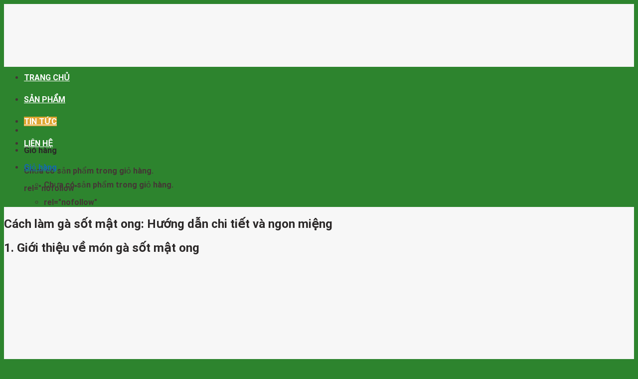

--- FILE ---
content_type: text/html; charset=UTF-8
request_url: https://lamviet.net/cach-lam-ga-sot-mat-ong/
body_size: 27055
content:
<!DOCTYPE html>
<html lang="vi" class="loading-site no-js">
<head>
	<meta charset="UTF-8" />
	<link rel="profile" href="http://gmpg.org/xfn/11" />
	<link rel="pingback" href="https://lamviet.net/xmlrpc.php" />

	<script>(function(html){html.className = html.className.replace(/\bno-js\b/,'js')})(document.documentElement);</script>
<meta name='robots' content='index, follow, max-image-preview:large, max-snippet:-1, max-video-preview:-1' />
<meta name="viewport" content="width=device-width, initial-scale=1" />
	<!-- This site is optimized with the Yoast SEO plugin v20.2.1 - https://yoast.com/wordpress/plugins/seo/ -->
	<title>Cách làm gà sốt mật ong: Hướng dẫn chi tiết và ngon miệng</title>
	<link rel="canonical" href="https://lamviet.net/cach-lam-ga-sot-mat-ong/" />
	<meta property="og:locale" content="vi_VN" />
	<meta property="og:type" content="article" />
	<meta property="og:title" content="Cách làm gà sốt mật ong: Hướng dẫn chi tiết và ngon miệng" />
	<meta property="og:description" content="Học cách làm gà sốt mật ong ngon miệng với hướng dẫn chi tiết từ chúng tôi. Tận hưởng hương vị độc đáo của món ăn truyền thống này đến tay bạn!" />
	<meta property="og:url" content="https://lamviet.net/cach-lam-ga-sot-mat-ong/" />
	<meta property="og:site_name" content="Đặc sản Lâm Việt" />
	<meta property="article:publisher" content="https://www.facebook.com/lamviet.net" />
	<meta property="article:author" content="https://www.facebook.com/trungkien.26/" />
	<meta property="article:published_time" content="2023-05-11T11:22:39+00:00" />
	<meta property="article:modified_time" content="2023-05-11T11:24:13+00:00" />
	<meta property="og:image" content="https://lamviet.net/wp-content/uploads/2023/05/cách-làm-gà-sốt-mật-ong.jpg" />
	<meta property="og:image:width" content="512" />
	<meta property="og:image:height" content="512" />
	<meta property="og:image:type" content="image/jpeg" />
	<meta name="author" content="admin" />
	<meta name="twitter:card" content="summary_large_image" />
	<meta name="twitter:creator" content="@Lamviet_net" />
	<meta name="twitter:site" content="@Lamviet_net" />
	<meta name="twitter:label1" content="Được viết bởi" />
	<meta name="twitter:data1" content="admin" />
	<meta name="twitter:label2" content="Ước tính thời gian đọc" />
	<meta name="twitter:data2" content="11 phút" />
	<script type="application/ld+json" class="yoast-schema-graph">{"@context":"https://schema.org","@graph":[{"@type":"Article","@id":"https://lamviet.net/cach-lam-ga-sot-mat-ong/#article","isPartOf":{"@id":"https://lamviet.net/cach-lam-ga-sot-mat-ong/"},"author":{"name":"admin","@id":"https://lamviet.net/#/schema/person/0bd88832f51026c93d6fd1e3653aab0b"},"headline":"Cách làm gà sốt mật ong: Hướng dẫn chi tiết và ngon miệng","datePublished":"2023-05-11T11:22:39+00:00","dateModified":"2023-05-11T11:24:13+00:00","mainEntityOfPage":{"@id":"https://lamviet.net/cach-lam-ga-sot-mat-ong/"},"wordCount":2139,"publisher":{"@id":"https://lamviet.net/#organization"},"image":{"@id":"https://lamviet.net/cach-lam-ga-sot-mat-ong/#primaryimage"},"thumbnailUrl":"https://lamviet.net/wp-content/uploads/2023/05/cách-làm-gà-sốt-mật-ong.jpg","articleSection":["Tin tức"],"inLanguage":"vi"},{"@type":"WebPage","@id":"https://lamviet.net/cach-lam-ga-sot-mat-ong/","url":"https://lamviet.net/cach-lam-ga-sot-mat-ong/","name":"Cách làm gà sốt mật ong: Hướng dẫn chi tiết và ngon miệng","isPartOf":{"@id":"https://lamviet.net/#website"},"primaryImageOfPage":{"@id":"https://lamviet.net/cach-lam-ga-sot-mat-ong/#primaryimage"},"image":{"@id":"https://lamviet.net/cach-lam-ga-sot-mat-ong/#primaryimage"},"thumbnailUrl":"https://lamviet.net/wp-content/uploads/2023/05/cách-làm-gà-sốt-mật-ong.jpg","datePublished":"2023-05-11T11:22:39+00:00","dateModified":"2023-05-11T11:24:13+00:00","breadcrumb":{"@id":"https://lamviet.net/cach-lam-ga-sot-mat-ong/#breadcrumb"},"inLanguage":"vi","potentialAction":[{"@type":"ReadAction","target":["https://lamviet.net/cach-lam-ga-sot-mat-ong/"]}]},{"@type":"ImageObject","inLanguage":"vi","@id":"https://lamviet.net/cach-lam-ga-sot-mat-ong/#primaryimage","url":"https://lamviet.net/wp-content/uploads/2023/05/cách-làm-gà-sốt-mật-ong.jpg","contentUrl":"https://lamviet.net/wp-content/uploads/2023/05/cách-làm-gà-sốt-mật-ong.jpg","width":512,"height":512,"caption":"Cách Làm Gà Sốt Mật Ong"},{"@type":"BreadcrumbList","@id":"https://lamviet.net/cach-lam-ga-sot-mat-ong/#breadcrumb","itemListElement":[{"@type":"ListItem","position":1,"name":"Trang chủ","item":"https://lamviet.net/"},{"@type":"ListItem","position":2,"name":"Cách làm gà sốt mật ong: Hướng dẫn chi tiết và ngon miệng"}]},{"@type":"WebSite","@id":"https://lamviet.net/#website","url":"https://lamviet.net/","name":"Đặc sản Lâm Việt","description":"Mang đậm hương vị núi rừng Việt","publisher":{"@id":"https://lamviet.net/#organization"},"potentialAction":[{"@type":"SearchAction","target":{"@type":"EntryPoint","urlTemplate":"https://lamviet.net/?s={search_term_string}"},"query-input":"required name=search_term_string"}],"inLanguage":"vi"},{"@type":"Organization","@id":"https://lamviet.net/#organization","name":"Đặc sản Lâm Việt","url":"https://lamviet.net/","logo":{"@type":"ImageObject","inLanguage":"vi","@id":"https://lamviet.net/#/schema/logo/image/","url":"https://lamviet.net/wp-content/uploads/2021/10/logo-lam-viet-web.png","contentUrl":"https://lamviet.net/wp-content/uploads/2021/10/logo-lam-viet-web.png","width":400,"height":196,"caption":"Đặc sản Lâm Việt"},"image":{"@id":"https://lamviet.net/#/schema/logo/image/"},"sameAs":["https://www.facebook.com/lamviet.net","https://twitter.com/Lamviet_net","https://www.pinterest.com/lamvietnet/","https://lamvietnet.tumblr.com/","https://www.linkedin.com/in/lamvietnet/","https://sites.google.com/view/lamvietnet/trang-ch","https://www.blogger.com/profile/05830992353868599100","https://www.reddit.com/user/lamvietnet"]},{"@type":"Person","@id":"https://lamviet.net/#/schema/person/0bd88832f51026c93d6fd1e3653aab0b","name":"admin","image":{"@type":"ImageObject","inLanguage":"vi","@id":"https://lamviet.net/#/schema/person/image/","url":"https://secure.gravatar.com/avatar/de5bbfa2cfde84bb79595271d9b87a6e?s=96&d=mm&r=g","contentUrl":"https://secure.gravatar.com/avatar/de5bbfa2cfde84bb79595271d9b87a6e?s=96&d=mm&r=g","caption":"admin"},"description":"Là người đam mê ẩm thực miền núi Tây Bắc, hơn tất cả tôi khát khao muốn chia sẻ đến mọi người cơ hội được trải nghiệm và sử dụng các sản phẩm từ núi rừng Việt Nam chất lượng tốt nhất!","sameAs":["https://www.facebook.com/trungkien.26/"]}]}</script>
	<!-- / Yoast SEO plugin. -->


<link rel='dns-prefetch' href='//cdn.jsdelivr.net' />
<link rel='prefetch' href='https://lamviet.net/wp-content/themes/flatsome/assets/js/chunk.countup.js?ver=3.16.5' />
<link rel='prefetch' href='https://lamviet.net/wp-content/themes/flatsome/assets/js/chunk.sticky-sidebar.js?ver=3.16.5' />
<link rel='prefetch' href='https://lamviet.net/wp-content/themes/flatsome/assets/js/chunk.tooltips.js?ver=3.16.5' />
<link rel='prefetch' href='https://lamviet.net/wp-content/themes/flatsome/assets/js/chunk.vendors-popups.js?ver=3.16.5' />
<link rel='prefetch' href='https://lamviet.net/wp-content/themes/flatsome/assets/js/chunk.vendors-slider.js?ver=3.16.5' />
<link rel="alternate" type="application/rss+xml" title="Dòng thông tin Đặc sản Lâm Việt &raquo;" href="https://lamviet.net/feed/" />
<link rel="alternate" type="application/rss+xml" title="Đặc sản Lâm Việt &raquo; Dòng bình luận" href="https://lamviet.net/comments/feed/" />
<style id='wp-block-library-inline-css' type='text/css'>
:root{--wp-admin-theme-color:#007cba;--wp-admin-theme-color--rgb:0,124,186;--wp-admin-theme-color-darker-10:#006ba1;--wp-admin-theme-color-darker-10--rgb:0,107,161;--wp-admin-theme-color-darker-20:#005a87;--wp-admin-theme-color-darker-20--rgb:0,90,135;--wp-admin-border-width-focus:2px;--wp-block-synced-color:#7a00df;--wp-block-synced-color--rgb:122,0,223;--wp-bound-block-color:var(--wp-block-synced-color)}@media (min-resolution:192dpi){:root{--wp-admin-border-width-focus:1.5px}}.wp-element-button{cursor:pointer}:root{--wp--preset--font-size--normal:16px;--wp--preset--font-size--huge:42px}:root .has-very-light-gray-background-color{background-color:#eee}:root .has-very-dark-gray-background-color{background-color:#313131}:root .has-very-light-gray-color{color:#eee}:root .has-very-dark-gray-color{color:#313131}:root .has-vivid-green-cyan-to-vivid-cyan-blue-gradient-background{background:linear-gradient(135deg,#00d084,#0693e3)}:root .has-purple-crush-gradient-background{background:linear-gradient(135deg,#34e2e4,#4721fb 50%,#ab1dfe)}:root .has-hazy-dawn-gradient-background{background:linear-gradient(135deg,#faaca8,#dad0ec)}:root .has-subdued-olive-gradient-background{background:linear-gradient(135deg,#fafae1,#67a671)}:root .has-atomic-cream-gradient-background{background:linear-gradient(135deg,#fdd79a,#004a59)}:root .has-nightshade-gradient-background{background:linear-gradient(135deg,#330968,#31cdcf)}:root .has-midnight-gradient-background{background:linear-gradient(135deg,#020381,#2874fc)}.has-regular-font-size{font-size:1em}.has-larger-font-size{font-size:2.625em}.has-normal-font-size{font-size:var(--wp--preset--font-size--normal)}.has-huge-font-size{font-size:var(--wp--preset--font-size--huge)}.has-text-align-center{text-align:center}.has-text-align-left{text-align:left}.has-text-align-right{text-align:right}#end-resizable-editor-section{display:none}.aligncenter{clear:both}.items-justified-left{justify-content:flex-start}.items-justified-center{justify-content:center}.items-justified-right{justify-content:flex-end}.items-justified-space-between{justify-content:space-between}.screen-reader-text{border:0;clip:rect(1px,1px,1px,1px);clip-path:inset(50%);height:1px;margin:-1px;overflow:hidden;padding:0;position:absolute;width:1px;word-wrap:normal!important}.screen-reader-text:focus{background-color:#ddd;clip:auto!important;clip-path:none;color:#444;display:block;font-size:1em;height:auto;left:5px;line-height:normal;padding:15px 23px 14px;text-decoration:none;top:5px;width:auto;z-index:100000}html :where(.has-border-color){border-style:solid}html :where([style*=border-top-color]){border-top-style:solid}html :where([style*=border-right-color]){border-right-style:solid}html :where([style*=border-bottom-color]){border-bottom-style:solid}html :where([style*=border-left-color]){border-left-style:solid}html :where([style*=border-width]){border-style:solid}html :where([style*=border-top-width]){border-top-style:solid}html :where([style*=border-right-width]){border-right-style:solid}html :where([style*=border-bottom-width]){border-bottom-style:solid}html :where([style*=border-left-width]){border-left-style:solid}html :where(img[class*=wp-image-]){height:auto;max-width:100%}:where(figure){margin:0 0 1em}html :where(.is-position-sticky){--wp-admin--admin-bar--position-offset:var(--wp-admin--admin-bar--height,0px)}@media screen and (max-width:600px){html :where(.is-position-sticky){--wp-admin--admin-bar--position-offset:0px}}
</style>
<style id='classic-theme-styles-inline-css' type='text/css'>
/*! This file is auto-generated */
.wp-block-button__link{color:#fff;background-color:#32373c;border-radius:9999px;box-shadow:none;text-decoration:none;padding:calc(.667em + 2px) calc(1.333em + 2px);font-size:1.125em}.wp-block-file__button{background:#32373c;color:#fff;text-decoration:none}
</style>
<link rel='stylesheet' id='kk-star-ratings-css' href='https://lamviet.net/wp-content/plugins/kk-star-ratings/src/core/public/css/kk-star-ratings.min.css?ver=5.4.2' type='text/css' media='all' />
<style id='woocommerce-inline-inline-css' type='text/css'>
.woocommerce form .form-row .required { visibility: visible; }
</style>
<link rel='stylesheet' id='flatsome-main-css' href='https://lamviet.net/wp-content/themes/flatsome/assets/css/flatsome.css?ver=3.16.5' type='text/css' media='all' />
<style id='flatsome-main-inline-css' type='text/css'>
@font-face {
				font-family: "fl-icons";
				font-display: block;
				src: url(https://lamviet.net/wp-content/themes/flatsome/assets/css/icons/fl-icons.eot?v=3.16.5);
				src:
					url(https://lamviet.net/wp-content/themes/flatsome/assets/css/icons/fl-icons.eot#iefix?v=3.16.5) format("embedded-opentype"),
					url(https://lamviet.net/wp-content/themes/flatsome/assets/css/icons/fl-icons.woff2?v=3.16.5) format("woff2"),
					url(https://lamviet.net/wp-content/themes/flatsome/assets/css/icons/fl-icons.ttf?v=3.16.5) format("truetype"),
					url(https://lamviet.net/wp-content/themes/flatsome/assets/css/icons/fl-icons.woff?v=3.16.5) format("woff"),
					url(https://lamviet.net/wp-content/themes/flatsome/assets/css/icons/fl-icons.svg?v=3.16.5#fl-icons) format("svg");
			}
</style>
<link rel='stylesheet' id='flatsome-shop-css' href='https://lamviet.net/wp-content/themes/flatsome/assets/css/flatsome-shop.css?ver=3.16.5' type='text/css' media='all' />
<link rel='stylesheet' id='flatsome-style-css' href='https://lamviet.net/wp-content/themes/flatsome-child/style.css?ver=3.0' type='text/css' media='all' />
<script type="text/javascript" src="https://lamviet.net/wp-includes/js/jquery/jquery.min.js?ver=3.7.1" id="jquery-core-js"></script>
<script type="text/javascript" src="https://lamviet.net/wp-includes/js/jquery/jquery-migrate.min.js?ver=3.4.1" id="jquery-migrate-js"></script>
<link rel="https://api.w.org/" href="https://lamviet.net/wp-json/" /><link rel="alternate" title="JSON" type="application/json" href="https://lamviet.net/wp-json/wp/v2/posts/2546" /><link rel="EditURI" type="application/rsd+xml" title="RSD" href="https://lamviet.net/xmlrpc.php?rsd" />
<meta name="generator" content="WordPress 6.6.4" />
<meta name="generator" content="WooCommerce 7.3.0" />
<link rel='shortlink' href='https://lamviet.net/?p=2546' />
<link rel="alternate" title="oNhúng (JSON)" type="application/json+oembed" href="https://lamviet.net/wp-json/oembed/1.0/embed?url=https%3A%2F%2Flamviet.net%2Fcach-lam-ga-sot-mat-ong%2F" />
<link rel="alternate" title="oNhúng (XML)" type="text/xml+oembed" href="https://lamviet.net/wp-json/oembed/1.0/embed?url=https%3A%2F%2Flamviet.net%2Fcach-lam-ga-sot-mat-ong%2F&#038;format=xml" />
		<script>
			document.documentElement.className = document.documentElement.className.replace( 'no-js', 'js' );
		</script>
				<style>
			.no-js img.lazyload { display: none; }
			figure.wp-block-image img.lazyloading { min-width: 150px; }
							.lazyload, .lazyloading { opacity: 0; }
				.lazyloaded {
					opacity: 1;
					transition: opacity 400ms;
					transition-delay: 0ms;
				}
					</style>
		<style>.bg{opacity: 0; transition: opacity 1s; -webkit-transition: opacity 1s;} .bg-loaded{opacity: 1;}</style>	<noscript><style>.woocommerce-product-gallery{ opacity: 1 !important; }</style></noscript>
	<link rel="icon" href="https://lamviet.net/wp-content/uploads/2021/10/lamviet-favicon-100x100.png" sizes="32x32" />
<link rel="icon" href="https://lamviet.net/wp-content/uploads/2021/10/lamviet-favicon.png" sizes="192x192" />
<link rel="apple-touch-icon" href="https://lamviet.net/wp-content/uploads/2021/10/lamviet-favicon.png" />
<meta name="msapplication-TileImage" content="https://lamviet.net/wp-content/uploads/2021/10/lamviet-favicon.png" />
<style id="custom-css" type="text/css">:root {--primary-color: #590000;}.container-width, .full-width .ubermenu-nav, .container, .row{max-width: 1220px}.row.row-collapse{max-width: 1190px}.row.row-small{max-width: 1212.5px}.row.row-large{max-width: 1250px}.sticky-add-to-cart--active, #wrapper,#main,#main.dark{background-color: #f7f7f7}.header-main{height: 110px}#logo img{max-height: 110px}#logo{width:200px;}.header-bottom{min-height: 44px}.header-top{min-height: 45px}.transparent .header-main{height: 90px}.transparent #logo img{max-height: 90px}.has-transparent + .page-title:first-of-type,.has-transparent + #main > .page-title,.has-transparent + #main > div > .page-title,.has-transparent + #main .page-header-wrapper:first-of-type .page-title{padding-top: 140px;}.header.show-on-scroll,.stuck .header-main{height:70px!important}.stuck #logo img{max-height: 70px!important}.search-form{ width: 85%;}.header-bottom {background-color: #2d842e}.header-main .nav > li > a{line-height: 16px }.header-bottom-nav > li > a{line-height: 44px }@media (max-width: 549px) {.header-main{height: 70px}#logo img{max-height: 70px}}.header-top{background-color:#e0a633!important;}/* Color */.accordion-title.active, .has-icon-bg .icon .icon-inner,.logo a, .primary.is-underline, .primary.is-link, .badge-outline .badge-inner, .nav-outline > li.active> a,.nav-outline >li.active > a, .cart-icon strong,[data-color='primary'], .is-outline.primary{color: #590000;}/* Color !important */[data-text-color="primary"]{color: #590000!important;}/* Background Color */[data-text-bg="primary"]{background-color: #590000;}/* Background */.scroll-to-bullets a,.featured-title, .label-new.menu-item > a:after, .nav-pagination > li > .current,.nav-pagination > li > span:hover,.nav-pagination > li > a:hover,.has-hover:hover .badge-outline .badge-inner,button[type="submit"], .button.wc-forward:not(.checkout):not(.checkout-button), .button.submit-button, .button.primary:not(.is-outline),.featured-table .title,.is-outline:hover, .has-icon:hover .icon-label,.nav-dropdown-bold .nav-column li > a:hover, .nav-dropdown.nav-dropdown-bold > li > a:hover, .nav-dropdown-bold.dark .nav-column li > a:hover, .nav-dropdown.nav-dropdown-bold.dark > li > a:hover, .header-vertical-menu__opener ,.is-outline:hover, .tagcloud a:hover,.grid-tools a, input[type='submit']:not(.is-form), .box-badge:hover .box-text, input.button.alt,.nav-box > li > a:hover,.nav-box > li.active > a,.nav-pills > li.active > a ,.current-dropdown .cart-icon strong, .cart-icon:hover strong, .nav-line-bottom > li > a:before, .nav-line-grow > li > a:before, .nav-line > li > a:before,.banner, .header-top, .slider-nav-circle .flickity-prev-next-button:hover svg, .slider-nav-circle .flickity-prev-next-button:hover .arrow, .primary.is-outline:hover, .button.primary:not(.is-outline), input[type='submit'].primary, input[type='submit'].primary, input[type='reset'].button, input[type='button'].primary, .badge-inner{background-color: #590000;}/* Border */.nav-vertical.nav-tabs > li.active > a,.scroll-to-bullets a.active,.nav-pagination > li > .current,.nav-pagination > li > span:hover,.nav-pagination > li > a:hover,.has-hover:hover .badge-outline .badge-inner,.accordion-title.active,.featured-table,.is-outline:hover, .tagcloud a:hover,blockquote, .has-border, .cart-icon strong:after,.cart-icon strong,.blockUI:before, .processing:before,.loading-spin, .slider-nav-circle .flickity-prev-next-button:hover svg, .slider-nav-circle .flickity-prev-next-button:hover .arrow, .primary.is-outline:hover{border-color: #590000}.nav-tabs > li.active > a{border-top-color: #590000}.widget_shopping_cart_content .blockUI.blockOverlay:before { border-left-color: #590000 }.woocommerce-checkout-review-order .blockUI.blockOverlay:before { border-left-color: #590000 }/* Fill */.slider .flickity-prev-next-button:hover svg,.slider .flickity-prev-next-button:hover .arrow{fill: #590000;}/* Focus */.primary:focus-visible, .submit-button:focus-visible, button[type="submit"]:focus-visible { outline-color: #590000!important; }/* Background Color */[data-icon-label]:after, .secondary.is-underline:hover,.secondary.is-outline:hover,.icon-label,.button.secondary:not(.is-outline),.button.alt:not(.is-outline), .badge-inner.on-sale, .button.checkout, .single_add_to_cart_button, .current .breadcrumb-step{ background-color:#e0a633; }[data-text-bg="secondary"]{background-color: #e0a633;}/* Color */.secondary.is-underline,.secondary.is-link, .secondary.is-outline,.stars a.active, .star-rating:before, .woocommerce-page .star-rating:before,.star-rating span:before, .color-secondary{color: #e0a633}/* Color !important */[data-text-color="secondary"]{color: #e0a633!important;}/* Border */.secondary.is-outline:hover{border-color:#e0a633}/* Focus */.secondary:focus-visible, .alt:focus-visible { outline-color: #e0a633!important; }.success.is-underline:hover,.success.is-outline:hover,.success{background-color: #2d842e}.success-color, .success.is-link, .success.is-outline{color: #2d842e;}.success-border{border-color: #2d842e!important;}/* Color !important */[data-text-color="success"]{color: #2d842e!important;}/* Background Color */[data-text-bg="success"]{background-color: #2d842e;}.alert.is-underline:hover,.alert.is-outline:hover,.alert{background-color: #dd3333}.alert.is-link, .alert.is-outline, .color-alert{color: #dd3333;}/* Color !important */[data-text-color="alert"]{color: #dd3333!important;}/* Background Color */[data-text-bg="alert"]{background-color: #dd3333;}body{color: #443535}h1,h2,h3,h4,h5,h6,.heading-font{color: #2a2727;}@media screen and (max-width: 549px){body{font-size: 100%;}}body{font-family: Roboto, sans-serif;}body {font-weight: 400;font-style: normal;}.nav > li > a {font-family: Roboto, sans-serif;}.mobile-sidebar-levels-2 .nav > li > ul > li > a {font-family: Roboto, sans-serif;}.nav > li > a,.mobile-sidebar-levels-2 .nav > li > ul > li > a {font-weight: 700;font-style: normal;}h1,h2,h3,h4,h5,h6,.heading-font, .off-canvas-center .nav-sidebar.nav-vertical > li > a{font-family: Roboto, sans-serif;}h1,h2,h3,h4,h5,h6,.heading-font,.banner h1,.banner h2 {font-weight: 700;font-style: normal;}.alt-font{font-family: Roboto, sans-serif;}.alt-font {font-weight: 400!important;font-style: normal!important;}.header:not(.transparent) .header-bottom-nav.nav > li > a{color: #ffffff;}.header:not(.transparent) .header-bottom-nav.nav > li > a:hover,.header:not(.transparent) .header-bottom-nav.nav > li.active > a,.header:not(.transparent) .header-bottom-nav.nav > li.current > a,.header:not(.transparent) .header-bottom-nav.nav > li > a.active,.header:not(.transparent) .header-bottom-nav.nav > li > a.current{color: #e0a633;}.header-bottom-nav.nav-line-bottom > li > a:before,.header-bottom-nav.nav-line-grow > li > a:before,.header-bottom-nav.nav-line > li > a:before,.header-bottom-nav.nav-box > li > a:hover,.header-bottom-nav.nav-box > li.active > a,.header-bottom-nav.nav-pills > li > a:hover,.header-bottom-nav.nav-pills > li.active > a{color:#FFF!important;background-color: #e0a633;}a{color: #1368b3;}.is-divider{background-color: #e0a633;}.shop-page-title.featured-title .title-overlay{background-color: rgba(0,0,0,0.3);}.current .breadcrumb-step, [data-icon-label]:after, .button#place_order,.button.checkout,.checkout-button,.single_add_to_cart_button.button{background-color: #2d842e!important }.has-equal-box-heights .box-image {padding-top: 100%;}.badge-inner.on-sale{background-color: #dd3333}.badge-inner.new-bubble{background-color: #1e73be}.star-rating span:before,.star-rating:before, .woocommerce-page .star-rating:before, .stars a:hover:after, .stars a.active:after{color: #eeee22}@media screen and (min-width: 550px){.products .box-vertical .box-image{min-width: 300px!important;width: 300px!important;}}.absolute-footer, html{background-color: #2d842e}.nav-vertical-fly-out > li + li {border-top-width: 1px; border-top-style: solid;}/* Custom CSS */#mega-menu-title {padding: 10px 0 10px 15px;font-size: 16px;font-family: "Roboto", sans-serif;font-weight: 700;color: #fff;background: #e0a633;cursor: pointer;}#mega_menu {position: absolute;top: 100%;margin-top: 0px;left: 0;width: 100%;padding: unset;background: #fff;border: 2px solid #e0a633;border-top: 0;display: none;}span.price { color: #FF0000; font-size: 18px;}span.amount {white-space: nowrap;color: #FF0000;font-weight: bold;}#mega_menu>li>a {border-top: 1px solid #dfeeff;padding-left: 40px;font-size: 0.9em;}.box-text p {margin-top: .1em;margin-bottom: .1em;text-align: justify;}.page-title {position: relative;display: none;}.is-xsmall {font-size: .7em;display: none;}p.name.product-title { text-align: center;}.box-blog-post .is-divider {margin-top: .5em;margin-bottom: .5em;height: 2px;display: none;}button.ux-search-submit.submit-button.secondary.button.icon.mb-0 {background-color: #2d842e;}.widget_price_filter .ui-slider .ui-slider-handle {position: absolute;z-index: 2;width: 15px;height: 15px;cursor: pointer;outline: none;top: -5px;border-radius: 999px;background-color: #2d842e;}.widget_price_filter .ui-slider .ui-slider-range {position: absolute;opacity: 1;border-radius: 99px;z-index: 1;font-size: 10px;display: block;border: 0;background-color: #e0a633;}.widget_price_filter .price_slider_amount .button {border-radius: 10px;background-color: #2d842e;float: left;font-size: 1em;}label {color: #2d842e;font-size: 20px;}.form-flat input:not([type="submit"]), .form-flat textarea, .form-flat select {background-color: rgba(0,0,0,.03);box-shadow: none;border-color: #2d842e;color: #2d842e;border-radius: 99px;font-size: 15px;}.alert.is-underline:hover, .alert.is-outline:hover, .alert {background-color: #dd3333;z-index: 1;}.label-new.menu-item > a:after{content:"New";}.label-hot.menu-item > a:after{content:"Hot";}.label-sale.menu-item > a:after{content:"Sale";}.label-popular.menu-item > a:after{content:"Popular";}</style><style id="kirki-inline-styles">/* cyrillic-ext */
@font-face {
  font-family: 'Roboto';
  font-style: normal;
  font-weight: 400;
  font-stretch: normal;
  font-display: swap;
  src: url(https://lamviet.net/wp-content/fonts/roboto/font) format('woff');
  unicode-range: U+0460-052F, U+1C80-1C8A, U+20B4, U+2DE0-2DFF, U+A640-A69F, U+FE2E-FE2F;
}
/* cyrillic */
@font-face {
  font-family: 'Roboto';
  font-style: normal;
  font-weight: 400;
  font-stretch: normal;
  font-display: swap;
  src: url(https://lamviet.net/wp-content/fonts/roboto/font) format('woff');
  unicode-range: U+0301, U+0400-045F, U+0490-0491, U+04B0-04B1, U+2116;
}
/* greek-ext */
@font-face {
  font-family: 'Roboto';
  font-style: normal;
  font-weight: 400;
  font-stretch: normal;
  font-display: swap;
  src: url(https://lamviet.net/wp-content/fonts/roboto/font) format('woff');
  unicode-range: U+1F00-1FFF;
}
/* greek */
@font-face {
  font-family: 'Roboto';
  font-style: normal;
  font-weight: 400;
  font-stretch: normal;
  font-display: swap;
  src: url(https://lamviet.net/wp-content/fonts/roboto/font) format('woff');
  unicode-range: U+0370-0377, U+037A-037F, U+0384-038A, U+038C, U+038E-03A1, U+03A3-03FF;
}
/* math */
@font-face {
  font-family: 'Roboto';
  font-style: normal;
  font-weight: 400;
  font-stretch: normal;
  font-display: swap;
  src: url(https://lamviet.net/wp-content/fonts/roboto/font) format('woff');
  unicode-range: U+0302-0303, U+0305, U+0307-0308, U+0310, U+0312, U+0315, U+031A, U+0326-0327, U+032C, U+032F-0330, U+0332-0333, U+0338, U+033A, U+0346, U+034D, U+0391-03A1, U+03A3-03A9, U+03B1-03C9, U+03D1, U+03D5-03D6, U+03F0-03F1, U+03F4-03F5, U+2016-2017, U+2034-2038, U+203C, U+2040, U+2043, U+2047, U+2050, U+2057, U+205F, U+2070-2071, U+2074-208E, U+2090-209C, U+20D0-20DC, U+20E1, U+20E5-20EF, U+2100-2112, U+2114-2115, U+2117-2121, U+2123-214F, U+2190, U+2192, U+2194-21AE, U+21B0-21E5, U+21F1-21F2, U+21F4-2211, U+2213-2214, U+2216-22FF, U+2308-230B, U+2310, U+2319, U+231C-2321, U+2336-237A, U+237C, U+2395, U+239B-23B7, U+23D0, U+23DC-23E1, U+2474-2475, U+25AF, U+25B3, U+25B7, U+25BD, U+25C1, U+25CA, U+25CC, U+25FB, U+266D-266F, U+27C0-27FF, U+2900-2AFF, U+2B0E-2B11, U+2B30-2B4C, U+2BFE, U+3030, U+FF5B, U+FF5D, U+1D400-1D7FF, U+1EE00-1EEFF;
}
/* symbols */
@font-face {
  font-family: 'Roboto';
  font-style: normal;
  font-weight: 400;
  font-stretch: normal;
  font-display: swap;
  src: url(https://lamviet.net/wp-content/fonts/roboto/font) format('woff');
  unicode-range: U+0001-000C, U+000E-001F, U+007F-009F, U+20DD-20E0, U+20E2-20E4, U+2150-218F, U+2190, U+2192, U+2194-2199, U+21AF, U+21E6-21F0, U+21F3, U+2218-2219, U+2299, U+22C4-22C6, U+2300-243F, U+2440-244A, U+2460-24FF, U+25A0-27BF, U+2800-28FF, U+2921-2922, U+2981, U+29BF, U+29EB, U+2B00-2BFF, U+4DC0-4DFF, U+FFF9-FFFB, U+10140-1018E, U+10190-1019C, U+101A0, U+101D0-101FD, U+102E0-102FB, U+10E60-10E7E, U+1D2C0-1D2D3, U+1D2E0-1D37F, U+1F000-1F0FF, U+1F100-1F1AD, U+1F1E6-1F1FF, U+1F30D-1F30F, U+1F315, U+1F31C, U+1F31E, U+1F320-1F32C, U+1F336, U+1F378, U+1F37D, U+1F382, U+1F393-1F39F, U+1F3A7-1F3A8, U+1F3AC-1F3AF, U+1F3C2, U+1F3C4-1F3C6, U+1F3CA-1F3CE, U+1F3D4-1F3E0, U+1F3ED, U+1F3F1-1F3F3, U+1F3F5-1F3F7, U+1F408, U+1F415, U+1F41F, U+1F426, U+1F43F, U+1F441-1F442, U+1F444, U+1F446-1F449, U+1F44C-1F44E, U+1F453, U+1F46A, U+1F47D, U+1F4A3, U+1F4B0, U+1F4B3, U+1F4B9, U+1F4BB, U+1F4BF, U+1F4C8-1F4CB, U+1F4D6, U+1F4DA, U+1F4DF, U+1F4E3-1F4E6, U+1F4EA-1F4ED, U+1F4F7, U+1F4F9-1F4FB, U+1F4FD-1F4FE, U+1F503, U+1F507-1F50B, U+1F50D, U+1F512-1F513, U+1F53E-1F54A, U+1F54F-1F5FA, U+1F610, U+1F650-1F67F, U+1F687, U+1F68D, U+1F691, U+1F694, U+1F698, U+1F6AD, U+1F6B2, U+1F6B9-1F6BA, U+1F6BC, U+1F6C6-1F6CF, U+1F6D3-1F6D7, U+1F6E0-1F6EA, U+1F6F0-1F6F3, U+1F6F7-1F6FC, U+1F700-1F7FF, U+1F800-1F80B, U+1F810-1F847, U+1F850-1F859, U+1F860-1F887, U+1F890-1F8AD, U+1F8B0-1F8BB, U+1F8C0-1F8C1, U+1F900-1F90B, U+1F93B, U+1F946, U+1F984, U+1F996, U+1F9E9, U+1FA00-1FA6F, U+1FA70-1FA7C, U+1FA80-1FA89, U+1FA8F-1FAC6, U+1FACE-1FADC, U+1FADF-1FAE9, U+1FAF0-1FAF8, U+1FB00-1FBFF;
}
/* vietnamese */
@font-face {
  font-family: 'Roboto';
  font-style: normal;
  font-weight: 400;
  font-stretch: normal;
  font-display: swap;
  src: url(https://lamviet.net/wp-content/fonts/roboto/font) format('woff');
  unicode-range: U+0102-0103, U+0110-0111, U+0128-0129, U+0168-0169, U+01A0-01A1, U+01AF-01B0, U+0300-0301, U+0303-0304, U+0308-0309, U+0323, U+0329, U+1EA0-1EF9, U+20AB;
}
/* latin-ext */
@font-face {
  font-family: 'Roboto';
  font-style: normal;
  font-weight: 400;
  font-stretch: normal;
  font-display: swap;
  src: url(https://lamviet.net/wp-content/fonts/roboto/font) format('woff');
  unicode-range: U+0100-02BA, U+02BD-02C5, U+02C7-02CC, U+02CE-02D7, U+02DD-02FF, U+0304, U+0308, U+0329, U+1D00-1DBF, U+1E00-1E9F, U+1EF2-1EFF, U+2020, U+20A0-20AB, U+20AD-20C0, U+2113, U+2C60-2C7F, U+A720-A7FF;
}
/* latin */
@font-face {
  font-family: 'Roboto';
  font-style: normal;
  font-weight: 400;
  font-stretch: normal;
  font-display: swap;
  src: url(https://lamviet.net/wp-content/fonts/roboto/font) format('woff');
  unicode-range: U+0000-00FF, U+0131, U+0152-0153, U+02BB-02BC, U+02C6, U+02DA, U+02DC, U+0304, U+0308, U+0329, U+2000-206F, U+20AC, U+2122, U+2191, U+2193, U+2212, U+2215, U+FEFF, U+FFFD;
}
/* cyrillic-ext */
@font-face {
  font-family: 'Roboto';
  font-style: normal;
  font-weight: 700;
  font-stretch: normal;
  font-display: swap;
  src: url(https://lamviet.net/wp-content/fonts/roboto/font) format('woff');
  unicode-range: U+0460-052F, U+1C80-1C8A, U+20B4, U+2DE0-2DFF, U+A640-A69F, U+FE2E-FE2F;
}
/* cyrillic */
@font-face {
  font-family: 'Roboto';
  font-style: normal;
  font-weight: 700;
  font-stretch: normal;
  font-display: swap;
  src: url(https://lamviet.net/wp-content/fonts/roboto/font) format('woff');
  unicode-range: U+0301, U+0400-045F, U+0490-0491, U+04B0-04B1, U+2116;
}
/* greek-ext */
@font-face {
  font-family: 'Roboto';
  font-style: normal;
  font-weight: 700;
  font-stretch: normal;
  font-display: swap;
  src: url(https://lamviet.net/wp-content/fonts/roboto/font) format('woff');
  unicode-range: U+1F00-1FFF;
}
/* greek */
@font-face {
  font-family: 'Roboto';
  font-style: normal;
  font-weight: 700;
  font-stretch: normal;
  font-display: swap;
  src: url(https://lamviet.net/wp-content/fonts/roboto/font) format('woff');
  unicode-range: U+0370-0377, U+037A-037F, U+0384-038A, U+038C, U+038E-03A1, U+03A3-03FF;
}
/* math */
@font-face {
  font-family: 'Roboto';
  font-style: normal;
  font-weight: 700;
  font-stretch: normal;
  font-display: swap;
  src: url(https://lamviet.net/wp-content/fonts/roboto/font) format('woff');
  unicode-range: U+0302-0303, U+0305, U+0307-0308, U+0310, U+0312, U+0315, U+031A, U+0326-0327, U+032C, U+032F-0330, U+0332-0333, U+0338, U+033A, U+0346, U+034D, U+0391-03A1, U+03A3-03A9, U+03B1-03C9, U+03D1, U+03D5-03D6, U+03F0-03F1, U+03F4-03F5, U+2016-2017, U+2034-2038, U+203C, U+2040, U+2043, U+2047, U+2050, U+2057, U+205F, U+2070-2071, U+2074-208E, U+2090-209C, U+20D0-20DC, U+20E1, U+20E5-20EF, U+2100-2112, U+2114-2115, U+2117-2121, U+2123-214F, U+2190, U+2192, U+2194-21AE, U+21B0-21E5, U+21F1-21F2, U+21F4-2211, U+2213-2214, U+2216-22FF, U+2308-230B, U+2310, U+2319, U+231C-2321, U+2336-237A, U+237C, U+2395, U+239B-23B7, U+23D0, U+23DC-23E1, U+2474-2475, U+25AF, U+25B3, U+25B7, U+25BD, U+25C1, U+25CA, U+25CC, U+25FB, U+266D-266F, U+27C0-27FF, U+2900-2AFF, U+2B0E-2B11, U+2B30-2B4C, U+2BFE, U+3030, U+FF5B, U+FF5D, U+1D400-1D7FF, U+1EE00-1EEFF;
}
/* symbols */
@font-face {
  font-family: 'Roboto';
  font-style: normal;
  font-weight: 700;
  font-stretch: normal;
  font-display: swap;
  src: url(https://lamviet.net/wp-content/fonts/roboto/font) format('woff');
  unicode-range: U+0001-000C, U+000E-001F, U+007F-009F, U+20DD-20E0, U+20E2-20E4, U+2150-218F, U+2190, U+2192, U+2194-2199, U+21AF, U+21E6-21F0, U+21F3, U+2218-2219, U+2299, U+22C4-22C6, U+2300-243F, U+2440-244A, U+2460-24FF, U+25A0-27BF, U+2800-28FF, U+2921-2922, U+2981, U+29BF, U+29EB, U+2B00-2BFF, U+4DC0-4DFF, U+FFF9-FFFB, U+10140-1018E, U+10190-1019C, U+101A0, U+101D0-101FD, U+102E0-102FB, U+10E60-10E7E, U+1D2C0-1D2D3, U+1D2E0-1D37F, U+1F000-1F0FF, U+1F100-1F1AD, U+1F1E6-1F1FF, U+1F30D-1F30F, U+1F315, U+1F31C, U+1F31E, U+1F320-1F32C, U+1F336, U+1F378, U+1F37D, U+1F382, U+1F393-1F39F, U+1F3A7-1F3A8, U+1F3AC-1F3AF, U+1F3C2, U+1F3C4-1F3C6, U+1F3CA-1F3CE, U+1F3D4-1F3E0, U+1F3ED, U+1F3F1-1F3F3, U+1F3F5-1F3F7, U+1F408, U+1F415, U+1F41F, U+1F426, U+1F43F, U+1F441-1F442, U+1F444, U+1F446-1F449, U+1F44C-1F44E, U+1F453, U+1F46A, U+1F47D, U+1F4A3, U+1F4B0, U+1F4B3, U+1F4B9, U+1F4BB, U+1F4BF, U+1F4C8-1F4CB, U+1F4D6, U+1F4DA, U+1F4DF, U+1F4E3-1F4E6, U+1F4EA-1F4ED, U+1F4F7, U+1F4F9-1F4FB, U+1F4FD-1F4FE, U+1F503, U+1F507-1F50B, U+1F50D, U+1F512-1F513, U+1F53E-1F54A, U+1F54F-1F5FA, U+1F610, U+1F650-1F67F, U+1F687, U+1F68D, U+1F691, U+1F694, U+1F698, U+1F6AD, U+1F6B2, U+1F6B9-1F6BA, U+1F6BC, U+1F6C6-1F6CF, U+1F6D3-1F6D7, U+1F6E0-1F6EA, U+1F6F0-1F6F3, U+1F6F7-1F6FC, U+1F700-1F7FF, U+1F800-1F80B, U+1F810-1F847, U+1F850-1F859, U+1F860-1F887, U+1F890-1F8AD, U+1F8B0-1F8BB, U+1F8C0-1F8C1, U+1F900-1F90B, U+1F93B, U+1F946, U+1F984, U+1F996, U+1F9E9, U+1FA00-1FA6F, U+1FA70-1FA7C, U+1FA80-1FA89, U+1FA8F-1FAC6, U+1FACE-1FADC, U+1FADF-1FAE9, U+1FAF0-1FAF8, U+1FB00-1FBFF;
}
/* vietnamese */
@font-face {
  font-family: 'Roboto';
  font-style: normal;
  font-weight: 700;
  font-stretch: normal;
  font-display: swap;
  src: url(https://lamviet.net/wp-content/fonts/roboto/font) format('woff');
  unicode-range: U+0102-0103, U+0110-0111, U+0128-0129, U+0168-0169, U+01A0-01A1, U+01AF-01B0, U+0300-0301, U+0303-0304, U+0308-0309, U+0323, U+0329, U+1EA0-1EF9, U+20AB;
}
/* latin-ext */
@font-face {
  font-family: 'Roboto';
  font-style: normal;
  font-weight: 700;
  font-stretch: normal;
  font-display: swap;
  src: url(https://lamviet.net/wp-content/fonts/roboto/font) format('woff');
  unicode-range: U+0100-02BA, U+02BD-02C5, U+02C7-02CC, U+02CE-02D7, U+02DD-02FF, U+0304, U+0308, U+0329, U+1D00-1DBF, U+1E00-1E9F, U+1EF2-1EFF, U+2020, U+20A0-20AB, U+20AD-20C0, U+2113, U+2C60-2C7F, U+A720-A7FF;
}
/* latin */
@font-face {
  font-family: 'Roboto';
  font-style: normal;
  font-weight: 700;
  font-stretch: normal;
  font-display: swap;
  src: url(https://lamviet.net/wp-content/fonts/roboto/font) format('woff');
  unicode-range: U+0000-00FF, U+0131, U+0152-0153, U+02BB-02BC, U+02C6, U+02DA, U+02DC, U+0304, U+0308, U+0329, U+2000-206F, U+20AC, U+2122, U+2191, U+2193, U+2212, U+2215, U+FEFF, U+FFFD;
}</style>	<!-- Google tag (gtag.js) -->
<script async src="https://www.googletagmanager.com/gtag/js?id=G-RFR3STDLYH"></script>
<script>
  window.dataLayer = window.dataLayer || [];
  function gtag(){dataLayer.push(arguments);}
  gtag('js', new Date());

  gtag('config', 'G-RFR3STDLYH');
</script>
</head>

<body class="post-template-default single single-post postid-2546 single-format-standard theme-flatsome woocommerce-no-js full-width header-shadow lightbox nav-dropdown-has-arrow nav-dropdown-has-shadow nav-dropdown-has-border">


<a class="skip-link screen-reader-text" href="#main">Skip to content</a>

<div id="wrapper">

	
	<header id="header" class="header has-sticky sticky-jump">
		<div class="header-wrapper">
			<div id="masthead" class="header-main ">
      <div class="header-inner flex-row container logo-left medium-logo-center" role="navigation">

          <!-- Logo -->
          <div id="logo" class="flex-col logo">
            
<!-- Header logo -->
<a href="https://lamviet.net/" title="Đặc sản Lâm Việt - Mang đậm hương vị núi rừng Việt" rel="home">
		<img width="400" height="196"   alt="Đặc sản Lâm Việt" data-src="https://lamviet.net/wp-content/uploads/2021/10/logo-lam-viet-web.png" class="header_logo header-logo lazyload" src="[data-uri]" /><noscript><img width="400" height="196" src="https://lamviet.net/wp-content/uploads/2021/10/logo-lam-viet-web.png" class="header_logo header-logo" alt="Đặc sản Lâm Việt"/></noscript><img  width="400" height="196"   alt="Đặc sản Lâm Việt" data-src="https://lamviet.net/wp-content/uploads/2021/10/logo-lam-viet-web.png" class="header-logo-dark lazyload" src="[data-uri]" /><noscript><img  width="400" height="196" src="https://lamviet.net/wp-content/uploads/2021/10/logo-lam-viet-web.png" class="header-logo-dark" alt="Đặc sản Lâm Việt"/></noscript></a>
          </div>

          <!-- Mobile Left Elements -->
          <div class="flex-col show-for-medium flex-left">
            <ul class="mobile-nav nav nav-left ">
              <li class="nav-icon has-icon">
  		<a href="#" data-open="#main-menu" data-pos="left" data-bg="main-menu-overlay" data-color="" class="is-small" aria-label="Menu" aria-controls="main-menu" aria-expanded="false">

		  <i class="icon-menu" ></i>
		  		</a>
	</li>
            </ul>
          </div>

          <!-- Left Elements -->
          <div class="flex-col hide-for-medium flex-left
            flex-grow">
            <ul class="header-nav header-nav-main nav nav-left  nav-box nav-size-large nav-spacing-medium nav-uppercase" >
                          </ul>
          </div>

          <!-- Right Elements -->
          <div class="flex-col hide-for-medium flex-right">
            <ul class="header-nav header-nav-main nav nav-right  nav-box nav-size-large nav-spacing-medium nav-uppercase">
                          </ul>
          </div>

          <!-- Mobile Right Elements -->
          <div class="flex-col show-for-medium flex-right">
            <ul class="mobile-nav nav nav-right ">
              <li class="cart-item has-icon">

<div class="header-button">      <a href="https://lamviet.net/gio-hang/" class="header-cart-link off-canvas-toggle nav-top-link icon button round is-outline is-small" data-open="#cart-popup" data-class="off-canvas-cart" title="Giỏ hàng" data-pos="right">
  
    <i class="icon-shopping-basket"
    data-icon-label="0">
  </i>
  </a>
</div>

  <!-- Cart Sidebar Popup -->
  <div id="cart-popup" class="mfp-hide widget_shopping_cart">
  <div class="cart-popup-inner inner-padding">
      <div class="cart-popup-title text-center">
          <h4 class="uppercase">Giỏ hàng</h4>
          <div class="is-divider"></div>
      </div>
      <div class="widget_shopping_cart_content">
          

	<p class="woocommerce-mini-cart__empty-message">Chưa có sản phẩm trong giỏ hàng.</p>


      </div>
      <div class="header-cart-content">rel="nofollow"</div>       <div class="cart-sidebar-content relative"></div>  </div>
  </div>

</li>
            </ul>
          </div>

      </div>

            <div class="container"><div class="top-divider full-width"></div></div>
      </div>
<div id="wide-nav" class="header-bottom wide-nav nav-dark flex-has-center hide-for-medium">
    <div class="flex-row container">

                        <div class="flex-col hide-for-medium flex-left">
                <ul class="nav header-nav header-bottom-nav nav-left  nav-box nav-size-large nav-spacing-medium nav-uppercase">
                                    </ul>
            </div>
            
                        <div class="flex-col hide-for-medium flex-center">
                <ul class="nav header-nav header-bottom-nav nav-center  nav-box nav-size-large nav-spacing-medium nav-uppercase">
                    <li id="menu-item-26" class="menu-item menu-item-type-post_type menu-item-object-page menu-item-home menu-item-26 menu-item-design-default"><a href="https://lamviet.net/" class="nav-top-link">TRANG CHỦ</a></li>
<li id="menu-item-72" class="menu-item menu-item-type-post_type menu-item-object-page menu-item-72 menu-item-design-default"><a href="https://lamviet.net/mua/" class="nav-top-link">SẢN PHẨM</a></li>
<li id="menu-item-27" class="menu-item menu-item-type-taxonomy menu-item-object-category current-post-ancestor current-menu-parent current-post-parent menu-item-27 active menu-item-design-default"><a href="https://lamviet.net/tin-tuc/" class="nav-top-link">TIN TỨC</a></li>
<li id="menu-item-24" class="menu-item menu-item-type-post_type menu-item-object-page menu-item-24 menu-item-design-default"><a rel="Nofollow" href="https://lamviet.net/lien-he/" class="nav-top-link">LIÊN HỆ</a></li>
                </ul>
            </div>
            
                        <div class="flex-col hide-for-medium flex-right flex-grow">
              <ul class="nav header-nav header-bottom-nav nav-right  nav-box nav-size-large nav-spacing-medium nav-uppercase">
                   <li class="cart-item has-icon has-dropdown">
<div class="header-button">
<a href="https://lamviet.net/gio-hang/" title="Giỏ hàng" class="header-cart-link icon button round is-outline is-small">


<span class="header-cart-title">
   Giỏ hàng     </span>

    <i class="icon-shopping-basket"
    data-icon-label="0">
  </i>
  </a>
</div>
 <ul class="nav-dropdown nav-dropdown-default">
    <li class="html widget_shopping_cart">
      <div class="widget_shopping_cart_content">
        

	<p class="woocommerce-mini-cart__empty-message">Chưa có sản phẩm trong giỏ hàng.</p>


      </div>
    </li>
    <li class="html">rel="nofollow"</li> </ul>

</li>
              </ul>
            </div>
            
            
    </div>
</div>

<div class="header-bg-container fill"><div class="header-bg-image fill"></div><div class="header-bg-color fill"></div></div>		</div>
	</header>

	
	<main id="main" class="">

<div id="content" class="blog-wrapper blog-single page-wrapper">
	

<div class="row row-large ">

	<div class="large-9 col">
		


<article id="post-2546" class="post-2546 post type-post status-publish format-standard has-post-thumbnail hentry category-tin-tuc">
	<div class="article-inner ">
		<header class="entry-header">
				
	<div class="entry-header-text entry-header-text-bottom text-center">
		<h6 class="entry-category is-xsmall"><a href="https://lamviet.net/tin-tuc/" rel="category tag">Tin tức</a></h6><h1 class="entry-title">Cách làm gà sốt mật ong: Hướng dẫn chi tiết và ngon miệng</h1><div class="entry-divider is-divider small"></div>
	</div>
</header>
		<div class="entry-content single-page">

	<h2>1. Giới thiệu về món gà sốt mật ong</h2>
<figure id="attachment_2548" aria-describedby="caption-attachment-2548" style="width: 512px" class="wp-caption aligncenter"><img alt="Cách làm gà sốt mật ong: Hướng dẫn chi tiết và ngon miệng" fetchpriority="high" decoding="async" class="lazy-load wp-image-2548 size-full" src="data:image/svg+xml,%3Csvg%20viewBox%3D%220%200%20512%20512%22%20xmlns%3D%22http%3A%2F%2Fwww.w3.org%2F2000%2Fsvg%22%3E%3C%2Fsvg%3E" data-src="https://lamviet.net/wp-content/uploads/2023/05/che-bien-ga-so-t-mat-ong-tren-bep.jpg" alt="Chế biến gà sốt mật ong trên bếp" width="512" height="512" srcset="" data-srcset="https://lamviet.net/wp-content/uploads/2023/05/che-bien-ga-so-t-mat-ong-tren-bep.jpg 512w, https://lamviet.net/wp-content/uploads/2023/05/che-bien-ga-so-t-mat-ong-tren-bep-300x300.jpg 300w, https://lamviet.net/wp-content/uploads/2023/05/che-bien-ga-so-t-mat-ong-tren-bep-150x150.jpg 150w, https://lamviet.net/wp-content/uploads/2023/05/che-bien-ga-so-t-mat-ong-tren-bep-100x100.jpg 100w" sizes="(max-width: 512px) 100vw, 512px" /><figcaption id="caption-attachment-2548" class="wp-caption-text">Chế biến gà sốt mật ong trên bếp</figcaption></figure>
<p>Bạn đã từng thử món gà sốt mật ong chưa? Đây là món ăn ngon miệng, mang lại hương vị đậm đà, đặc biệt là sự kết hợp hoàn hảo giữa thịt gà tươi ngon và mật ong ngọt ngào. </p>
<h3>Lịch sử và nguồn gốc của món ăn</h3>
<p>Món gà sốt mật ong không chỉ đơn thuần là một món ăn ngon mà còn là một phần của văn hóa ẩm thực của nhiều quốc gia. Xuất hiện lần đầu tiên tại Trung Quốc vào khoảng 500 năm trước, món ăn này đã nhanh chóng trở thành một trong những món ăn truyền thống của nhiều quốc gia trên thế giớ</p>
<h3>Thành phần chính và lợi ích sức khỏe của mật ong</h3>
<p>Mật ong là thành phần chính trong món gà sốt mật ong, mang lại hương vị ngọt ngào và hấp dẫn cho món ăn. Ngoài ra, mật ong còn là một nguồn dinh dưỡng quý giá cho sức khỏe con ngườNó chứa nhiều chất chống oxy hóa, giúp tăng cường hệ miễn dịch và ngăn ngừa bệnh tật. Ngoài ra, mật ong còn có khả năng giảm căng thẳng, cải thiện giấc ngủ và tăng cường năng lượng cho cơ thể.</p>
<h2>2. Chuẩn bị nguyên liệu và dụng cụ</h2>
<figure id="attachment_2549" aria-describedby="caption-attachment-2549" style="width: 512px" class="wp-caption aligncenter"><img alt="Cách làm gà sốt mật ong: Hướng dẫn chi tiết và ngon miệng" decoding="async" class="lazy-load wp-image-2549 size-full" src="data:image/svg+xml,%3Csvg%20viewBox%3D%220%200%20512%20512%22%20xmlns%3D%22http%3A%2F%2Fwww.w3.org%2F2000%2Fsvg%22%3E%3C%2Fsvg%3E" data-src="https://lamviet.net/wp-content/uploads/2023/05/mat-ong-nguyen-chat-va-chan-ga.jpg" alt="Mật ong nguyên chất và chân gà" width="512" height="512" srcset="" data-srcset="https://lamviet.net/wp-content/uploads/2023/05/mat-ong-nguyen-chat-va-chan-ga.jpg 512w, https://lamviet.net/wp-content/uploads/2023/05/mat-ong-nguyen-chat-va-chan-ga-300x300.jpg 300w, https://lamviet.net/wp-content/uploads/2023/05/mat-ong-nguyen-chat-va-chan-ga-150x150.jpg 150w, https://lamviet.net/wp-content/uploads/2023/05/mat-ong-nguyen-chat-va-chan-ga-100x100.jpg 100w" sizes="(max-width: 512px) 100vw, 512px" /><figcaption id="caption-attachment-2549" class="wp-caption-text">Mật ong nguyên chất và chân gà</figcaption></figure>
<p>Để nấu món gà sốt mật ong ngon miệng, bạn cần chuẩn bị những nguyên liệu và dụng cụ sau:</p>
<h3>Danh sách các nguyên liệu cần chuẩn bị</h3>
<ul>
<li>Thịt gà: 1 con (khoảng 1-1,5 kg)</li>
<li>Mật ong: 4 muỗng canh</li>
<li>Tương ớt: 1 muỗng canh</li>
<li>Rượu trắng: 1 muỗng canh</li>
<li>Tỏi: 4 tép</li>
<li>Hành tím: 1 củ nhỏ</li>
<li>Dầu ăn: 2 muỗng canh</li>
<li>Muối: 1/2 muỗng cà phê</li>
<li>Tiêu: 1/2 muỗng cà phê</li>
</ul>
<h3>Các dụng cụ cần có để nấu món gà sốt mật ong</h3>
<ul>
<li>Chảo rán</li>
<li>Dao</li>
<li>Muỗng</li>
<li>Bát để trộn gia vị</li>
<li>Hộp đựng thực phẩm để ướp gà</li>
</ul>
<p>Chuẩn bị đầy đủ các nguyên liệu và dụng cụ sẵn sàng cho việc nấu nướng sẽ giúp bạn tiết kiệm thời gian và đảm bảo món ăn được hoàn thành một cách thuận lợi và ngon miệng.</p>
<h2>3. Các bước chuẩn bị và nấu món gà sốt mật ong</h2>
<figure id="attachment_2550" aria-describedby="caption-attachment-2550" style="width: 512px" class="wp-caption aligncenter"><img alt="Cách làm gà sốt mật ong: Hướng dẫn chi tiết và ngon miệng" decoding="async" class="lazy-load wp-image-2550 size-full" src="data:image/svg+xml,%3Csvg%20viewBox%3D%220%200%20512%20512%22%20xmlns%3D%22http%3A%2F%2Fwww.w3.org%2F2000%2Fsvg%22%3E%3C%2Fsvg%3E" data-src="https://lamviet.net/wp-content/uploads/2023/05/phu-sot-mat-ong-len-ga-chien.jpg" alt="Phủ sốt mật ong lên gà chiên" width="512" height="512" srcset="" data-srcset="https://lamviet.net/wp-content/uploads/2023/05/phu-sot-mat-ong-len-ga-chien.jpg 512w, https://lamviet.net/wp-content/uploads/2023/05/phu-sot-mat-ong-len-ga-chien-300x300.jpg 300w, https://lamviet.net/wp-content/uploads/2023/05/phu-sot-mat-ong-len-ga-chien-150x150.jpg 150w, https://lamviet.net/wp-content/uploads/2023/05/phu-sot-mat-ong-len-ga-chien-100x100.jpg 100w" sizes="(max-width: 512px) 100vw, 512px" /><figcaption id="caption-attachment-2550" class="wp-caption-text">Phủ sốt mật ong lên gà chiên</figcaption></figure>
<p>Bạn đã sẵn sàng để thực hiện những bước chuẩn bị và nấu món gà sốt mật ong ngon miệng chưa? Dưới đây là các bước chi tiết để bạn làm ra món ăn đầy hấp dẫn này.</p>
<h3>Bước 1: Chuẩn bị gà và làm sạch</h3>
<p>Trước khi bắt đầu, bạn cần lựa chọn một con gà tươi ngon và làm sạch nó thật kỹ. Sau đó, bạn nên cắt gà thành các miếng vừa phải để dễ dàng khi rán.</p>
<h3>Bước 2: Chế biến sốt mật ong</h3>
<p>Để làm sốt mật ong, bạn cần chuẩn bị các nguyên liệu sau: mật ong, tỏi băm nhuyễn, xì dầu, nước tương, nước cốt chanh, đường và muố</p>
<p>Đầu tiên, bạn hãy phi tỏi với xì dầu cho thơm, sau đó thêm nước tương, nước cốt chanh, đường, muối và mật ong vào chảo. Hãy khuấy đều cho đến khi tất cả các thành phần hòa quyện với nhau và chuyển sang lửa nhỏ. Tiếp tục đun nấu sốt cho đến khi nó đặc lại và có màu nâu đậm.</p>
<h3>Bước 3: Rán gà cho đến khi chín và vàng đều</h3>
<p>Sau khi đã chuẩn bị xong sốt mật ong, bạn có thể bắt đầu rán gà. Hãy cho dầu ăn vào chảo và đợi đến khi nó nóng. Tiếp theo, bạn hãy rắc một ít muối lên các miếng gà và rán chúng cho đến khi chín và vàng đều.</p>
<h3>Bước 4: Phủ sốt mật ong lên gà và trang trí</h3>
<p>Cuối cùng, bạn chỉ cần phủ sốt mật ong lên các miếng gà đã rán và trang trí với rau thơm tùy thích. Món gà sốt mật ong của bạn đã sẵn sàng để thưởng thức.</p>
<h2>4. Những lưu ý khi nấu món gà sốt mật ong</h2>
<figure id="attachment_2551" aria-describedby="caption-attachment-2551" style="width: 512px" class="wp-caption aligncenter"><img alt="Cách làm gà sốt mật ong: Hướng dẫn chi tiết và ngon miệng" decoding="async" class="lazy-load wp-image-2551 size-full" src="data:image/svg+xml,%3Csvg%20viewBox%3D%220%200%20512%20512%22%20xmlns%3D%22http%3A%2F%2Fwww.w3.org%2F2000%2Fsvg%22%3E%3C%2Fsvg%3E" data-src="https://lamviet.net/wp-content/uploads/2023/05/ga-da-duoc-uop-san-cho-viec-nau-an.jpg" alt="Gà đã được ướp sẵn cho việc nấu ăn" width="512" height="512" srcset="" data-srcset="https://lamviet.net/wp-content/uploads/2023/05/ga-da-duoc-uop-san-cho-viec-nau-an.jpg 512w, https://lamviet.net/wp-content/uploads/2023/05/ga-da-duoc-uop-san-cho-viec-nau-an-300x300.jpg 300w, https://lamviet.net/wp-content/uploads/2023/05/ga-da-duoc-uop-san-cho-viec-nau-an-150x150.jpg 150w, https://lamviet.net/wp-content/uploads/2023/05/ga-da-duoc-uop-san-cho-viec-nau-an-100x100.jpg 100w" sizes="(max-width: 512px) 100vw, 512px" /><figcaption id="caption-attachment-2551" class="wp-caption-text">Gà đã được ướp sẵn cho việc nấu ăn</figcaption></figure>
<p>Món gà sốt mật ong là một món ăn ngon miệng và đơn giản để chế biến. Tuy nhiên, để đảm bảo cho món ăn thật ngon và an toàn cho sức khỏe, bạn cần lưu ý một số điểm sau đây.</p>
<h3>Cách chọn gà tươi ngon và hợp vệ sinh</h3>
<p>Bước đầu tiên để có được món gà sốt mật ong ngon là chọn gà tươi ngon và hợp vệ sinh. Bạn cần chọn gà có thịt mềm, mịn và không có mùi hôNgoài ra, chú ý chọn gà có nguồn gốc rõ ràng, đảm bảo an toàn vệ sinh thực phẩm.</p>
<h3>Lưu ý khi chế biến sốt mật ong để đảm bảo vị ngon và an toàn</h3>
<p>Sốt mật ong là thành phần quan trọng trong món gà sốt mật ong. Để đảm bảo vị ngon và an toàn cho sức khỏe, bạn cần lưu ý một số điểm sau đây. </p>
<p>Tránh dùng mật ong giả hoặc mật ong không đảm bảo nguồn gốc, sử dụng sản phẩm chính hãng và có xuất xứ rõ ràng. Nên sử dụng lò vi sóng hoặc nấu trực tiếp trên bếp để đảm bảo nhiệt độ và thời gian chế biến phù hợp.</p>
<h3>Cách rán gà sao cho đạt được độ giòn vàng đều</h3>
<p>Khi rán gà, bạn cần lưu ý để đạt được độ giòn vàng đều trên bề mặt gà. Nên cho gà vào chảo có độ sâu vừa đủ để đảm bảo gà được chín đều và giòn hơn. Khi rán, hãy chuyển động gà thường xuyên để đảm bảo mặt gà được rán đều vàng. </p>
<p>Ngoài ra, không nên cho gà vào chảo quá nhiều để tránh làm giảm nhiệt độ của dầu mỡ, khiến gà không chín đều và trở nên bị nhão.</p>
<h2>5. Cách phục vụ và thưởng thức món gà sốt mật ong</h2>
<figure id="attachment_2552" aria-describedby="caption-attachment-2552" style="width: 512px" class="wp-caption aligncenter"><img alt="Cách làm gà sốt mật ong: Hướng dẫn chi tiết và ngon miệng" decoding="async" class="lazy-load wp-image-2552 size-full" src="data:image/svg+xml,%3Csvg%20viewBox%3D%220%200%20512%20512%22%20xmlns%3D%22http%3A%2F%2Fwww.w3.org%2F2000%2Fsvg%22%3E%3C%2Fsvg%3E" data-src="https://lamviet.net/wp-content/uploads/2023/05/rac-hat-me-len-mat-ga-so-t-mat-ong.jpg" alt="Rắc hạt mè lên mặt gà sốt mật ong" width="512" height="512" srcset="" data-srcset="https://lamviet.net/wp-content/uploads/2023/05/rac-hat-me-len-mat-ga-so-t-mat-ong.jpg 512w, https://lamviet.net/wp-content/uploads/2023/05/rac-hat-me-len-mat-ga-so-t-mat-ong-300x300.jpg 300w, https://lamviet.net/wp-content/uploads/2023/05/rac-hat-me-len-mat-ga-so-t-mat-ong-150x150.jpg 150w, https://lamviet.net/wp-content/uploads/2023/05/rac-hat-me-len-mat-ga-so-t-mat-ong-100x100.jpg 100w" sizes="(max-width: 512px) 100vw, 512px" /><figcaption id="caption-attachment-2552" class="wp-caption-text">Rắc hạt mè lên mặt gà sốt mật ong</figcaption></figure>
<p>Bạn đã hoàn thành xong món gà sốt mật ong thơm ngon rồi đó. Nhưng để tận hưởng trọn vẹn hương vị của món ăn, cách phục vụ và thưởng thức món gà sốt mật ong cũng rất quan trọng. Dưới đây là những lời khuyên hữu ích để giúp bạn phục vụ và thưởng thức món gà sốt mật ong tốt nhất.</p>
<h3>Cách dọn bàn và bày đĩa món</h3>
<p>Trước khi dọn bàn, hãy chắc chắn rằng bạn đã chuẩn bị đầy đủ các dụng cụ cần thiết như dao, nĩa, đũa, đĩa, chén, ly, và khăn ăn. Sau đó, dọn bàn sạch sẽ và bày đĩa món theo cách để hấp dẫn nhất. Đặt miếng gà lên đĩa trang trí và phủ đều sốt mật ong lên miếng gà.</p>
<h3>Lời khuyên khi ăn món gà sốt mật ong</h3>
<p>Trong quá trình ăn, hãy chú ý đến cách cắt và nhai thức ăn để tận hưởng trọn vẹn hương vị của món gà sốt mật ong. Nên ăn từ từ và thưởng thức món ăn cùng với gia đình, bạn bè để tăng thêm sự vui vẻ và ấm áp cho bữa ăn.</p>
<h3>Các loại nước chấm và gia vị phù hợp</h3>
<p>Để tăng thêm hương vị cho món gà sốt mật ong, bạn có thể ăn kèm với các loại nước chấm như nước tương, tương ớt hoặc nước chanh. Ngoài ra, bạn cũng có thể sử dụng một số gia vị như tiêu, hành tây, tỏi và ớt để tăng thêm hương vị và tạo độ giòn cho miếng gà.</p>
<h2>Kết luận</h2>
<p>Như vậy, đã có hướng dẫn về cách làm gà sốt mật ong chi tiết và đầy đủ từ chúng tôMón ăn này không chỉ ngon miệng mà còn rất bổ dưỡng cho sức khỏe. Ngoài mật ong, gà cũng là nguyên liệu cung cấp nhiều chất dinh dưỡng quan trọng cho cơ thể.</p>
<p>Bạn có thể tùy chỉnh công thức phù hợp với khẩu vị và sở thích của mình. Đặc biệt, khi chọn gà, bạn nên chọn những con chất lượng tốt, đảm bảo vệ sinh an toàn thực phẩm.</p>
<p>Chúc bạn thành công và thưởng thức được món gà sốt mật ong ngon miệng!</p>


<div class="kk-star-ratings kksr-auto kksr-align-right kksr-valign-bottom"
    data-payload='{&quot;align&quot;:&quot;right&quot;,&quot;id&quot;:&quot;2546&quot;,&quot;slug&quot;:&quot;default&quot;,&quot;valign&quot;:&quot;bottom&quot;,&quot;ignore&quot;:&quot;&quot;,&quot;reference&quot;:&quot;auto&quot;,&quot;class&quot;:&quot;&quot;,&quot;count&quot;:&quot;0&quot;,&quot;legendonly&quot;:&quot;&quot;,&quot;readonly&quot;:&quot;&quot;,&quot;score&quot;:&quot;0&quot;,&quot;starsonly&quot;:&quot;&quot;,&quot;best&quot;:&quot;5&quot;,&quot;gap&quot;:&quot;4&quot;,&quot;greet&quot;:&quot;\u0110\u00e1nh gi\u00e1&quot;,&quot;legend&quot;:&quot;0\/5 - (0 b\u00ecnh ch\u1ecdn)&quot;,&quot;size&quot;:&quot;20&quot;,&quot;width&quot;:&quot;0&quot;,&quot;_legend&quot;:&quot;{score}\/{best} - ({count} {votes})&quot;,&quot;font_factor&quot;:&quot;1.25&quot;}'>
            
<div class="kksr-stars">
    
<div class="kksr-stars-inactive">
            <div class="kksr-star" data-star="1" style="padding-right: 4px">
            

<div class="kksr-icon" style="width: 20px; height: 20px;"></div>
        </div>
            <div class="kksr-star" data-star="2" style="padding-right: 4px">
            

<div class="kksr-icon" style="width: 20px; height: 20px;"></div>
        </div>
            <div class="kksr-star" data-star="3" style="padding-right: 4px">
            

<div class="kksr-icon" style="width: 20px; height: 20px;"></div>
        </div>
            <div class="kksr-star" data-star="4" style="padding-right: 4px">
            

<div class="kksr-icon" style="width: 20px; height: 20px;"></div>
        </div>
            <div class="kksr-star" data-star="5" style="padding-right: 4px">
            

<div class="kksr-icon" style="width: 20px; height: 20px;"></div>
        </div>
    </div>
    
<div class="kksr-stars-active" style="width: 0px;">
            <div class="kksr-star" style="padding-right: 4px">
            

<div class="kksr-icon" style="width: 20px; height: 20px;"></div>
        </div>
            <div class="kksr-star" style="padding-right: 4px">
            

<div class="kksr-icon" style="width: 20px; height: 20px;"></div>
        </div>
            <div class="kksr-star" style="padding-right: 4px">
            

<div class="kksr-icon" style="width: 20px; height: 20px;"></div>
        </div>
            <div class="kksr-star" style="padding-right: 4px">
            

<div class="kksr-icon" style="width: 20px; height: 20px;"></div>
        </div>
            <div class="kksr-star" style="padding-right: 4px">
            

<div class="kksr-icon" style="width: 20px; height: 20px;"></div>
        </div>
    </div>
</div>
                

<div class="kksr-legend" style="font-size: 16px;">
            <span class="kksr-muted">Đánh giá</span>
    </div>
    </div>

	
	<div class="blog-share text-center"><div class="is-divider medium"></div><div class="social-icons share-icons share-row relative" ><a href="https://www.facebook.com/sharer.php?u=https://lamviet.net/cach-lam-ga-sot-mat-ong/" data-label="Facebook" onclick="window.open(this.href,this.title,'width=500,height=500,top=300px,left=300px');  return false;" rel="noopener noreferrer nofollow" target="_blank" class="icon primary button circle tooltip facebook" title="Share on Facebook" aria-label="Share on Facebook"><i class="icon-facebook" ></i></a><a href="https://twitter.com/share?url=https://lamviet.net/cach-lam-ga-sot-mat-ong/" onclick="window.open(this.href,this.title,'width=500,height=500,top=300px,left=300px');  return false;" rel="noopener noreferrer nofollow" target="_blank" class="icon primary button circle tooltip twitter" title="Share on Twitter" aria-label="Share on Twitter"><i class="icon-twitter" ></i></a><a href="https://pinterest.com/pin/create/button/?url=https://lamviet.net/cach-lam-ga-sot-mat-ong/&amp;media=https://lamviet.net/wp-content/uploads/2023/05/cách-làm-gà-sốt-mật-ong.jpg&amp;description=C%C3%A1ch%20l%C3%A0m%20g%C3%A0%20s%E1%BB%91t%20m%E1%BA%ADt%20ong%3A%20H%C6%B0%E1%BB%9Bng%20d%E1%BA%ABn%20chi%20ti%E1%BA%BFt%20v%C3%A0%20ngon%20mi%E1%BB%87ng" onclick="window.open(this.href,this.title,'width=500,height=500,top=300px,left=300px');  return false;" rel="noopener noreferrer nofollow" target="_blank" class="icon primary button circle tooltip pinterest" title="Pin on Pinterest" aria-label="Pin on Pinterest"><i class="icon-pinterest" ></i></a><a href="https://www.linkedin.com/shareArticle?mini=true&url=https://lamviet.net/cach-lam-ga-sot-mat-ong/&title=C%C3%A1ch%20l%C3%A0m%20g%C3%A0%20s%E1%BB%91t%20m%E1%BA%ADt%20ong%3A%20H%C6%B0%E1%BB%9Bng%20d%E1%BA%ABn%20chi%20ti%E1%BA%BFt%20v%C3%A0%20ngon%20mi%E1%BB%87ng" onclick="window.open(this.href,this.title,'width=500,height=500,top=300px,left=300px');  return false;"  rel="noopener noreferrer nofollow" target="_blank" class="icon primary button circle tooltip linkedin" title="Share on LinkedIn" aria-label="Share on LinkedIn"><i class="icon-linkedin" ></i></a><a href="https://tumblr.com/widgets/share/tool?canonicalUrl=https://lamviet.net/cach-lam-ga-sot-mat-ong/" target="_blank" class="icon primary button circle tooltip tumblr" onclick="window.open(this.href,this.title,'width=500,height=500,top=300px,left=300px');  return false;"  rel="noopener noreferrer nofollow" title="Share on Tumblr" aria-label="Share on Tumblr"><i class="icon-tumblr" ></i></a></div></div></div>


	<div class="entry-author author-box">
		<div class="flex-row align-top">
			<div class="flex-col mr circle">
				<div class="blog-author-image">
					<img alt='' src="data:image/svg+xml,%3Csvg%20viewBox%3D%220%200%2090%2090%22%20xmlns%3D%22http%3A%2F%2Fwww.w3.org%2F2000%2Fsvg%22%3E%3C%2Fsvg%3E" data-src='https://secure.gravatar.com/avatar/de5bbfa2cfde84bb79595271d9b87a6e?s=90&#038;d=mm&#038;r=g' srcset="" data-srcset='https://secure.gravatar.com/avatar/de5bbfa2cfde84bb79595271d9b87a6e?s=180&#038;d=mm&#038;r=g 2x' class='lazy-load avatar avatar-90 photo' height='90' width='90' decoding='async'/>				</div>
			</div>
			<div class="flex-col flex-grow">
				<h5 class="author-name uppercase pt-half">
					admin				</h5>
				<p class="author-desc small">Là người đam mê ẩm thực miền núi Tây Bắc, hơn tất cả tôi khát khao muốn chia sẻ đến mọi người cơ hội được trải nghiệm và sử dụng các sản phẩm từ núi rừng Việt Nam chất lượng tốt nhất!</p>
			</div>
		</div>
	</div>

	</div>
</article>




<div id="comments" class="comments-area">

	
	
	
	
</div>
	</div>
	<div class="post-sidebar large-3 col">
				<div id="secondary" class="widget-area " role="complementary">
		
		<aside id="recent-posts-2" class="widget widget_recent_entries">
		<span class="widget-title "><span>Bài viết mới</span></span><div class="is-divider small"></div>
		<ul>
											<li>
					<a href="https://lamviet.net/binh-xap-xam-alo789/">Binh Xập Xám: Khám Phá Trò Chơi Chiến Thuật Đỉnh Cao Tại ALO789</a>
									</li>
											<li>
					<a href="https://lamviet.net/xi-lat-online/">Cẩm Nang Chơi Xì Lát Online Từ A-Z Cho Người Mới Bắt Đầu</a>
									</li>
											<li>
					<a href="https://lamviet.net/kham-pha-sanh-keno-5d/">Khám phá Sảnh Keno 5D &#8211; Trải nghiệm game số độc đáo và hấp dẫn</a>
									</li>
											<li>
					<a href="https://lamviet.net/sanh-lo-de-online/">Sảnh Lô Đề Online &#8211; Cổng Đặt Cược An Toàn và Tiện Lợi</a>
									</li>
											<li>
					<a href="https://lamviet.net/ban-ca-sv368/">Bắn Cá SV368 – Mẹo Giúp Newbie Tăng Cơ Hội Thắng Cao</a>
									</li>
					</ul>

		</aside></div>
			</div>
</div>

</div>


</main>

<footer id="footer" class="footer-wrapper">

		<section class="section" id="section_441362105">
		<div class="bg section-bg fill bg-fill  " >

			
			<div class="section-bg-overlay absolute fill"></div>
			

		</div>

		

		<div class="section-content relative">
			

<div class="row"  id="row-166081687">


	<div id="col-670454706" class="col medium-4 small-12 large-4"  >
				<div class="col-inner"  >
			
			

<h3 style="text-align: center;"><span style="color: #ffffff;"><strong>THÔNG TIN LIÊN HỆ</strong></span></h3>
<p><span style="font-size: 100%; color: #ffffff; font-family: arial, helvetica, sans-serif;">Địa chỉ: số 26, ngõ 94 Hoàng Công Chất, Phú Diễn, Bắc Từ Liêm, Hà Nội</span></p>
<p><span style="font-size: 100%; font-family: arial, helvetica, sans-serif;"><span style="color: #ffffff;">Website: </span><span style="color: #ff6600;"><strong><a style="color: #ff6600;" href="https://lamviet.net">lamviet.net</a></strong></span></span></p>
<div class="g">
<div data-hveid="CAUQAA" data-ved="2ahUKEwi234L8sOnkAhUEFogKHd2nDu8QFSgAMAB6BAgFEAA">
<div class="rc">
<div class="s">
<div><span style="font-size: 100%; font-family: arial, helvetica, sans-serif;"><span style="color: #ffffff;">Email:</span> <strong><span style="color: #ff6600;">lamvietnet@gmail.com</span></strong></span></div>
<div> </div>
</div>
</div>
</div>
</div>
<div class="g">
<div data-hveid="CAMQAA" data-ved="2ahUKEwi234L8sOnkAhUEFogKHd2nDu8QFSgAMAF6BAgDEAA">
<div class="rc">
<div class="r"> </div>
</div>
</div>
</div>

		</div>
					</div>

	

	<div id="col-1419614320" class="col medium-4 small-12 large-4"  >
				<div class="col-inner"  >
			
			

<h3 style="text-align: center;"><span style="color: #ffffff;">HỖ TRỢ KHÁCH HÀNG</span></h3>
<ul>
<li><a href="https://lamviet.net/chinh-sach-mua-hang-va-thanh-toan/"rel="nofollow"><span style="color: #ffffff;">Chính sách mua hàng và thanh toán</span></a></li>
<li><a href="https://lamviet.net/chinh-sach-bao-mat-thong-tin/"rel="nofollow"><span style="color: #ffffff;">Chính sách bảo mật thông tin cá nhân</span></a></li>
</ul>

		</div>
					</div>

	

	<div id="col-1043088043" class="col medium-4 small-12 large-4"  >
				<div class="col-inner"  >
			
			

<h3 style="text-align: center;"><span style="color: #ffffff;">KẾT NỐI VỚI CHÚNG TÔI</span></h3>
<div class="social-icons follow-icons full-width text-center" ><a href="https://www.facebook.com/lamviet.net/" target="_blank" data-label="Facebook" rel="noopener noreferrer nofollow" class="icon primary button circle facebook tooltip" title="Follow on Facebook" aria-label="Follow on Facebook"><i class="icon-facebook" ></i></a><a href="https://twitter.com/Lamviet_net" target="_blank" data-label="Twitter" rel="noopener noreferrer nofollow" class="icon primary button circle  twitter tooltip" title="Follow on Twitter" aria-label="Follow on Twitter"><i class="icon-twitter" ></i></a><a href="tel:0854561231" target="_blank" data-label="Phone" rel="noopener noreferrer nofollow" class="icon primary button circle  phone tooltip" title="Call us" aria-label="Call us"><i class="icon-phone" ></i></a><a href="https://www.linkedin.com/in/lamvietnet/" target="_blank" rel="noopener noreferrer nofollow" data-label="LinkedIn" class="icon primary button circle  linkedin tooltip" title="Follow on LinkedIn" aria-label="Follow on LinkedIn"><i class="icon-linkedin" ></i></a></div>


		</div>
					</div>

	

</div>

		</div>

		
<style>
#section_441362105 {
  padding-top: 15px;
  padding-bottom: 15px;
}
#section_441362105 .section-bg-overlay {
  background-color: rgba(0, 0, 0, 0.57);
}
#section_441362105 .section-bg.bg-loaded {
  background-image: url(https://lamviet.net/wp-content/uploads/2019/09/nui-rung.jpg);
}
#section_441362105 .ux-shape-divider--top svg {
  height: 150px;
  --divider-top-width: 100%;
}
#section_441362105 .ux-shape-divider--bottom svg {
  height: 150px;
  --divider-width: 100%;
}
</style>
	</section>
	
<div class="absolute-footer dark medium-text-center small-text-center">
  <div class="container clearfix">

          <div class="footer-secondary pull-right">
                <div class="payment-icons inline-block"><div class="payment-icon"><svg version="1.1" xmlns="http://www.w3.org/2000/svg" xmlns:xlink="http://www.w3.org/1999/xlink"  viewBox="0 0 64 32">
<path d="M10.781 7.688c-0.251-1.283-1.219-1.688-2.344-1.688h-8.376l-0.061 0.405c5.749 1.469 10.469 4.595 12.595 10.501l-1.813-9.219zM13.125 19.688l-0.531-2.781c-1.096-2.907-3.752-5.594-6.752-6.813l4.219 15.939h5.469l8.157-20.032h-5.501l-5.062 13.688zM27.72 26.061l3.248-20.061h-5.187l-3.251 20.061h5.189zM41.875 5.656c-5.125 0-8.717 2.72-8.749 6.624-0.032 2.877 2.563 4.469 4.531 5.439 2.032 0.968 2.688 1.624 2.688 2.499 0 1.344-1.624 1.939-3.093 1.939-2.093 0-3.219-0.251-4.875-1.032l-0.688-0.344-0.719 4.499c1.219 0.563 3.437 1.064 5.781 1.064 5.437 0.032 8.97-2.688 9.032-6.843 0-2.282-1.405-4-4.376-5.439-1.811-0.904-2.904-1.563-2.904-2.499 0-0.843 0.936-1.72 2.968-1.72 1.688-0.029 2.936 0.314 3.875 0.752l0.469 0.248 0.717-4.344c-1.032-0.406-2.656-0.844-4.656-0.844zM55.813 6c-1.251 0-2.189 0.376-2.72 1.688l-7.688 18.374h5.437c0.877-2.467 1.096-3 1.096-3 0.592 0 5.875 0 6.624 0 0 0 0.157 0.688 0.624 3h4.813l-4.187-20.061h-4zM53.405 18.938c0 0 0.437-1.157 2.064-5.594-0.032 0.032 0.437-1.157 0.688-1.907l0.374 1.72c0.968 4.781 1.189 5.781 1.189 5.781-0.813 0-3.283 0-4.315 0z"></path>
</svg>
</div><div class="payment-icon"><svg version="1.1" xmlns="http://www.w3.org/2000/svg" xmlns:xlink="http://www.w3.org/1999/xlink"  viewBox="0 0 64 32">
<path d="M35.255 12.078h-2.396c-0.229 0-0.444 0.114-0.572 0.303l-3.306 4.868-1.4-4.678c-0.088-0.292-0.358-0.493-0.663-0.493h-2.355c-0.284 0-0.485 0.28-0.393 0.548l2.638 7.745-2.481 3.501c-0.195 0.275 0.002 0.655 0.339 0.655h2.394c0.227 0 0.439-0.111 0.569-0.297l7.968-11.501c0.191-0.275-0.006-0.652-0.341-0.652zM19.237 16.718c-0.23 1.362-1.311 2.276-2.691 2.276-0.691 0-1.245-0.223-1.601-0.644-0.353-0.417-0.485-1.012-0.374-1.674 0.214-1.35 1.313-2.294 2.671-2.294 0.677 0 1.227 0.225 1.589 0.65 0.365 0.428 0.509 1.027 0.404 1.686zM22.559 12.078h-2.384c-0.204 0-0.378 0.148-0.41 0.351l-0.104 0.666-0.166-0.241c-0.517-0.749-1.667-1-2.817-1-2.634 0-4.883 1.996-5.321 4.796-0.228 1.396 0.095 2.731 0.888 3.662 0.727 0.856 1.765 1.212 3.002 1.212 2.123 0 3.3-1.363 3.3-1.363l-0.106 0.662c-0.040 0.252 0.155 0.479 0.41 0.479h2.147c0.341 0 0.63-0.247 0.684-0.584l1.289-8.161c0.040-0.251-0.155-0.479-0.41-0.479zM8.254 12.135c-0.272 1.787-1.636 1.787-2.957 1.787h-0.751l0.527-3.336c0.031-0.202 0.205-0.35 0.41-0.35h0.345c0.899 0 1.747 0 2.185 0.511 0.262 0.307 0.341 0.761 0.242 1.388zM7.68 7.473h-4.979c-0.341 0-0.63 0.248-0.684 0.584l-2.013 12.765c-0.040 0.252 0.155 0.479 0.41 0.479h2.378c0.34 0 0.63-0.248 0.683-0.584l0.543-3.444c0.053-0.337 0.343-0.584 0.683-0.584h1.575c3.279 0 5.172-1.587 5.666-4.732 0.223-1.375 0.009-2.456-0.635-3.212-0.707-0.832-1.962-1.272-3.628-1.272zM60.876 7.823l-2.043 12.998c-0.040 0.252 0.155 0.479 0.41 0.479h2.055c0.34 0 0.63-0.248 0.683-0.584l2.015-12.765c0.040-0.252-0.155-0.479-0.41-0.479h-2.299c-0.205 0.001-0.379 0.148-0.41 0.351zM54.744 16.718c-0.23 1.362-1.311 2.276-2.691 2.276-0.691 0-1.245-0.223-1.601-0.644-0.353-0.417-0.485-1.012-0.374-1.674 0.214-1.35 1.313-2.294 2.671-2.294 0.677 0 1.227 0.225 1.589 0.65 0.365 0.428 0.509 1.027 0.404 1.686zM58.066 12.078h-2.384c-0.204 0-0.378 0.148-0.41 0.351l-0.104 0.666-0.167-0.241c-0.516-0.749-1.667-1-2.816-1-2.634 0-4.883 1.996-5.321 4.796-0.228 1.396 0.095 2.731 0.888 3.662 0.727 0.856 1.765 1.212 3.002 1.212 2.123 0 3.3-1.363 3.3-1.363l-0.106 0.662c-0.040 0.252 0.155 0.479 0.41 0.479h2.147c0.341 0 0.63-0.247 0.684-0.584l1.289-8.161c0.040-0.252-0.156-0.479-0.41-0.479zM43.761 12.135c-0.272 1.787-1.636 1.787-2.957 1.787h-0.751l0.527-3.336c0.031-0.202 0.205-0.35 0.41-0.35h0.345c0.899 0 1.747 0 2.185 0.511 0.261 0.307 0.34 0.761 0.241 1.388zM43.187 7.473h-4.979c-0.341 0-0.63 0.248-0.684 0.584l-2.013 12.765c-0.040 0.252 0.156 0.479 0.41 0.479h2.554c0.238 0 0.441-0.173 0.478-0.408l0.572-3.619c0.053-0.337 0.343-0.584 0.683-0.584h1.575c3.279 0 5.172-1.587 5.666-4.732 0.223-1.375 0.009-2.456-0.635-3.212-0.707-0.832-1.962-1.272-3.627-1.272z"></path>
</svg>
</div><div class="payment-icon"><svg version="1.1" xmlns="http://www.w3.org/2000/svg" xmlns:xlink="http://www.w3.org/1999/xlink"  viewBox="0 0 64 32">
<path d="M7.114 14.656c-1.375-0.5-2.125-0.906-2.125-1.531 0-0.531 0.437-0.812 1.188-0.812 1.437 0 2.875 0.531 3.875 1.031l0.563-3.5c-0.781-0.375-2.406-1-4.656-1-1.594 0-2.906 0.406-3.844 1.188-1 0.812-1.5 2-1.5 3.406 0 2.563 1.563 3.688 4.125 4.594 1.625 0.594 2.188 1 2.188 1.656 0 0.625-0.531 0.969-1.5 0.969-1.188 0-3.156-0.594-4.437-1.343l-0.563 3.531c1.094 0.625 3.125 1.281 5.25 1.281 1.688 0 3.063-0.406 4.031-1.157 1.063-0.843 1.594-2.062 1.594-3.656-0.001-2.625-1.595-3.719-4.188-4.657zM21.114 9.125h-3v-4.219l-4.031 0.656-0.563 3.563-1.437 0.25-0.531 3.219h1.937v6.844c0 1.781 0.469 3 1.375 3.75 0.781 0.625 1.907 0.938 3.469 0.938 1.219 0 1.937-0.219 2.468-0.344v-3.688c-0.282 0.063-0.938 0.22-1.375 0.22-0.906 0-1.313-0.5-1.313-1.563v-6.156h2.406l0.595-3.469zM30.396 9.031c-0.313-0.062-0.594-0.093-0.876-0.093-1.312 0-2.374 0.687-2.781 1.937l-0.313-1.75h-4.093v14.719h4.687v-9.563c0.594-0.719 1.437-0.968 2.563-0.968 0.25 0 0.5 0 0.812 0.062v-4.344zM33.895 2.719c-1.375 0-2.468 1.094-2.468 2.469s1.094 2.5 2.468 2.5 2.469-1.124 2.469-2.5-1.094-2.469-2.469-2.469zM36.239 23.844v-14.719h-4.687v14.719h4.687zM49.583 10.468c-0.843-1.094-2-1.625-3.469-1.625-1.343 0-2.531 0.563-3.656 1.75l-0.25-1.469h-4.125v20.155l4.688-0.781v-4.719c0.719 0.219 1.469 0.344 2.125 0.344 1.157 0 2.876-0.313 4.188-1.75 1.281-1.375 1.907-3.5 1.907-6.313 0-2.499-0.469-4.405-1.407-5.593zM45.677 19.532c-0.375 0.687-0.969 1.094-1.625 1.094-0.468 0-0.906-0.093-1.281-0.281v-7c0.812-0.844 1.531-0.938 1.781-0.938 1.188 0 1.781 1.313 1.781 3.812 0.001 1.437-0.219 2.531-0.656 3.313zM62.927 10.843c-1.032-1.312-2.563-2-4.501-2-4 0-6.468 2.938-6.468 7.688 0 2.625 0.656 4.625 1.968 5.875 1.157 1.157 2.844 1.719 5.032 1.719 2 0 3.844-0.469 5-1.251l-0.501-3.219c-1.157 0.625-2.5 0.969-4 0.969-0.906 0-1.532-0.188-1.969-0.594-0.5-0.406-0.781-1.094-0.875-2.062h7.75c0.031-0.219 0.062-1.281 0.062-1.625 0.001-2.344-0.5-4.188-1.499-5.5zM56.583 15.094c0.125-2.093 0.687-3.062 1.75-3.062s1.625 1 1.687 3.062h-3.437z"></path>
</svg>
</div><div class="payment-icon"><svg version="1.1" xmlns="http://www.w3.org/2000/svg" xmlns:xlink="http://www.w3.org/1999/xlink"  viewBox="0 0 64 32">
<path d="M42.667-0c-4.099 0-7.836 1.543-10.667 4.077-2.831-2.534-6.568-4.077-10.667-4.077-8.836 0-16 7.163-16 16s7.164 16 16 16c4.099 0 7.835-1.543 10.667-4.077 2.831 2.534 6.568 4.077 10.667 4.077 8.837 0 16-7.163 16-16s-7.163-16-16-16zM11.934 19.828l0.924-5.809-2.112 5.809h-1.188v-5.809l-1.056 5.809h-1.584l1.32-7.657h2.376v4.753l1.716-4.753h2.508l-1.32 7.657h-1.585zM19.327 18.244c-0.088 0.528-0.178 0.924-0.264 1.188v0.396h-1.32v-0.66c-0.353 0.528-0.924 0.792-1.716 0.792-0.442 0-0.792-0.132-1.056-0.396-0.264-0.351-0.396-0.792-0.396-1.32 0-0.792 0.218-1.364 0.66-1.716 0.614-0.44 1.364-0.66 2.244-0.66h0.66v-0.396c0-0.351-0.353-0.528-1.056-0.528-0.442 0-1.012 0.088-1.716 0.264 0.086-0.351 0.175-0.792 0.264-1.32 0.703-0.264 1.32-0.396 1.848-0.396 1.496 0 2.244 0.616 2.244 1.848 0 0.353-0.046 0.749-0.132 1.188-0.089 0.616-0.179 1.188-0.264 1.716zM24.079 15.076c-0.264-0.086-0.66-0.132-1.188-0.132s-0.792 0.177-0.792 0.528c0 0.177 0.044 0.31 0.132 0.396l0.528 0.264c0.792 0.442 1.188 1.012 1.188 1.716 0 1.409-0.838 2.112-2.508 2.112-0.792 0-1.366-0.044-1.716-0.132 0.086-0.351 0.175-0.836 0.264-1.452 0.703 0.177 1.188 0.264 1.452 0.264 0.614 0 0.924-0.175 0.924-0.528 0-0.175-0.046-0.308-0.132-0.396-0.178-0.175-0.396-0.308-0.66-0.396-0.792-0.351-1.188-0.924-1.188-1.716 0-1.407 0.792-2.112 2.376-2.112 0.792 0 1.32 0.045 1.584 0.132l-0.265 1.451zM27.512 15.208h-0.924c0 0.442-0.046 0.838-0.132 1.188 0 0.088-0.022 0.264-0.066 0.528-0.046 0.264-0.112 0.442-0.198 0.528v0.528c0 0.353 0.175 0.528 0.528 0.528 0.175 0 0.35-0.044 0.528-0.132l-0.264 1.452c-0.264 0.088-0.66 0.132-1.188 0.132-0.881 0-1.32-0.44-1.32-1.32 0-0.528 0.086-1.099 0.264-1.716l0.66-4.225h1.584l-0.132 0.924h0.792l-0.132 1.585zM32.66 17.32h-3.3c0 0.442 0.086 0.749 0.264 0.924 0.264 0.264 0.66 0.396 1.188 0.396s1.1-0.175 1.716-0.528l-0.264 1.584c-0.442 0.177-1.012 0.264-1.716 0.264-1.848 0-2.772-0.924-2.772-2.773 0-1.142 0.264-2.024 0.792-2.64 0.528-0.703 1.188-1.056 1.98-1.056 0.703 0 1.274 0.22 1.716 0.66 0.35 0.353 0.528 0.881 0.528 1.584 0.001 0.617-0.046 1.145-0.132 1.585zM35.3 16.132c-0.264 0.97-0.484 2.201-0.66 3.697h-1.716l0.132-0.396c0.35-2.463 0.614-4.4 0.792-5.809h1.584l-0.132 0.924c0.264-0.44 0.528-0.703 0.792-0.792 0.264-0.264 0.528-0.308 0.792-0.132-0.088 0.088-0.31 0.706-0.66 1.848-0.353-0.086-0.661 0.132-0.925 0.66zM41.241 19.697c-0.353 0.177-0.838 0.264-1.452 0.264-0.881 0-1.584-0.308-2.112-0.924-0.528-0.528-0.792-1.32-0.792-2.376 0-1.32 0.35-2.42 1.056-3.3 0.614-0.879 1.496-1.32 2.64-1.32 0.44 0 1.056 0.132 1.848 0.396l-0.264 1.584c-0.528-0.264-1.012-0.396-1.452-0.396-0.707 0-1.235 0.264-1.584 0.792-0.353 0.442-0.528 1.144-0.528 2.112 0 0.616 0.132 1.056 0.396 1.32 0.264 0.353 0.614 0.528 1.056 0.528 0.44 0 0.924-0.132 1.452-0.396l-0.264 1.717zM47.115 15.868c-0.046 0.264-0.066 0.484-0.066 0.66-0.088 0.442-0.178 1.035-0.264 1.782-0.088 0.749-0.178 1.254-0.264 1.518h-1.32v-0.66c-0.353 0.528-0.924 0.792-1.716 0.792-0.442 0-0.792-0.132-1.056-0.396-0.264-0.351-0.396-0.792-0.396-1.32 0-0.792 0.218-1.364 0.66-1.716 0.614-0.44 1.32-0.66 2.112-0.66h0.66c0.086-0.086 0.132-0.218 0.132-0.396 0-0.351-0.353-0.528-1.056-0.528-0.442 0-1.012 0.088-1.716 0.264 0-0.351 0.086-0.792 0.264-1.32 0.703-0.264 1.32-0.396 1.848-0.396 1.496 0 2.245 0.616 2.245 1.848 0.001 0.089-0.021 0.264-0.065 0.529zM49.69 16.132c-0.178 0.528-0.396 1.762-0.66 3.697h-1.716l0.132-0.396c0.35-1.935 0.614-3.872 0.792-5.809h1.584c0 0.353-0.046 0.66-0.132 0.924 0.264-0.44 0.528-0.703 0.792-0.792 0.35-0.175 0.614-0.218 0.792-0.132-0.353 0.442-0.574 1.056-0.66 1.848-0.353-0.086-0.66 0.132-0.925 0.66zM54.178 19.828l0.132-0.528c-0.353 0.442-0.838 0.66-1.452 0.66-0.707 0-1.188-0.218-1.452-0.66-0.442-0.614-0.66-1.232-0.66-1.848 0-1.142 0.308-2.067 0.924-2.773 0.44-0.703 1.056-1.056 1.848-1.056 0.528 0 1.056 0.264 1.584 0.792l0.264-2.244h1.716l-1.32 7.657h-1.585zM16.159 17.98c0 0.442 0.175 0.66 0.528 0.66 0.35 0 0.614-0.132 0.792-0.396 0.264-0.264 0.396-0.66 0.396-1.188h-0.397c-0.881 0-1.32 0.31-1.32 0.924zM31.076 15.076c-0.088 0-0.178-0.043-0.264-0.132h-0.264c-0.528 0-0.881 0.353-1.056 1.056h1.848v-0.396l-0.132-0.264c-0.001-0.086-0.047-0.175-0.133-0.264zM43.617 17.98c0 0.442 0.175 0.66 0.528 0.66 0.35 0 0.614-0.132 0.792-0.396 0.264-0.264 0.396-0.66 0.396-1.188h-0.396c-0.881 0-1.32 0.31-1.32 0.924zM53.782 15.076c-0.353 0-0.66 0.22-0.924 0.66-0.178 0.264-0.264 0.749-0.264 1.452 0 0.792 0.264 1.188 0.792 1.188 0.35 0 0.66-0.175 0.924-0.528 0.264-0.351 0.396-0.879 0.396-1.584-0.001-0.792-0.311-1.188-0.925-1.188z"></path>
</svg>
</div><div class="payment-icon"><svg version="1.1" xmlns="http://www.w3.org/2000/svg" xmlns:xlink="http://www.w3.org/1999/xlink"  viewBox="0 0 64 32">
<path d="M13.043 8.356c-0.46 0-0.873 0.138-1.24 0.413s-0.662 0.681-0.885 1.217c-0.223 0.536-0.334 1.112-0.334 1.727 0 0.568 0.119 0.99 0.358 1.265s0.619 0.413 1.141 0.413c0.508 0 1.096-0.131 1.765-0.393v1.327c-0.693 0.262-1.389 0.393-2.089 0.393-0.884 0-1.572-0.254-2.063-0.763s-0.736-1.229-0.736-2.161c0-0.892 0.181-1.712 0.543-2.462s0.846-1.32 1.452-1.709 1.302-0.584 2.089-0.584c0.435 0 0.822 0.038 1.159 0.115s0.7 0.217 1.086 0.421l-0.616 1.276c-0.369-0.201-0.673-0.333-0.914-0.398s-0.478-0.097-0.715-0.097zM19.524 12.842h-2.47l-0.898 1.776h-1.671l3.999-7.491h1.948l0.767 7.491h-1.551l-0.125-1.776zM19.446 11.515l-0.136-1.786c-0.035-0.445-0.052-0.876-0.052-1.291v-0.184c-0.153 0.408-0.343 0.84-0.569 1.296l-0.982 1.965h1.739zM27.049 12.413c0 0.711-0.257 1.273-0.773 1.686s-1.213 0.62-2.094 0.62c-0.769 0-1.389-0.153-1.859-0.46v-1.398c0.672 0.367 1.295 0.551 1.869 0.551 0.39 0 0.694-0.072 0.914-0.217s0.329-0.343 0.329-0.595c0-0.147-0.024-0.275-0.070-0.385s-0.114-0.214-0.201-0.309c-0.087-0.095-0.303-0.269-0.648-0.52-0.481-0.337-0.818-0.67-1.013-1s-0.293-0.685-0.293-1.066c0-0.439 0.108-0.831 0.324-1.176s0.523-0.614 0.922-0.806 0.857-0.288 1.376-0.288c0.755 0 1.446 0.168 2.073 0.505l-0.569 1.189c-0.543-0.252-1.044-0.378-1.504-0.378-0.289 0-0.525 0.077-0.71 0.23s-0.276 0.355-0.276 0.607c0 0.207 0.058 0.389 0.172 0.543s0.372 0.36 0.773 0.615c0.421 0.272 0.736 0.572 0.945 0.9s0.313 0.712 0.313 1.151zM33.969 14.618h-1.597l0.7-3.22h-2.46l-0.7 3.22h-1.592l1.613-7.46h1.597l-0.632 2.924h2.459l0.632-2.924h1.592l-1.613 7.46zM46.319 9.831c0 0.963-0.172 1.824-0.517 2.585s-0.816 1.334-1.415 1.722c-0.598 0.388-1.288 0.582-2.067 0.582-0.891 0-1.587-0.251-2.086-0.753s-0.749-1.198-0.749-2.090c0-0.902 0.172-1.731 0.517-2.488s0.82-1.338 1.425-1.743c0.605-0.405 1.306-0.607 2.099-0.607 0.888 0 1.575 0.245 2.063 0.735s0.73 1.176 0.73 2.056zM43.395 8.356c-0.421 0-0.808 0.155-1.159 0.467s-0.627 0.739-0.828 1.283-0.3 1.135-0.3 1.771c0 0.5 0.116 0.877 0.348 1.133s0.558 0.383 0.979 0.383 0.805-0.148 1.151-0.444c0.346-0.296 0.617-0.714 0.812-1.255s0.292-1.148 0.292-1.822c0-0.483-0.113-0.856-0.339-1.12-0.227-0.264-0.546-0.396-0.957-0.396zM53.427 14.618h-1.786l-1.859-5.644h-0.031l-0.021 0.163c-0.111 0.735-0.227 1.391-0.344 1.97l-0.757 3.511h-1.436l1.613-7.46h1.864l1.775 5.496h0.021c0.042-0.259 0.109-0.628 0.203-1.107s0.407-1.942 0.94-4.388h1.43l-1.613 7.461zM13.296 20.185c0 0.98-0.177 1.832-0.532 2.556s-0.868 1.274-1.539 1.652c-0.672 0.379-1.464 0.568-2.376 0.568h-2.449l1.678-7.68h2.15c0.977 0 1.733 0.25 2.267 0.751s0.801 1.219 0.801 2.154zM8.925 23.615c0.536 0 1.003-0.133 1.401-0.399s0.71-0.657 0.934-1.174c0.225-0.517 0.337-1.108 0.337-1.773 0-0.54-0.131-0.95-0.394-1.232s-0.64-0.423-1.132-0.423h-0.624l-1.097 5.001h0.575zM18.64 24.96h-4.436l1.678-7.68h4.442l-0.293 1.334h-2.78l-0.364 1.686h2.59l-0.299 1.334h-2.59l-0.435 1.98h2.78l-0.293 1.345zM20.509 24.96l1.678-7.68h1.661l-1.39 6.335h2.78l-0.294 1.345h-4.436zM26.547 24.96l1.694-7.68h1.656l-1.694 7.68h-1.656zM33.021 23.389c0.282-0.774 0.481-1.27 0.597-1.487l2.346-4.623h1.716l-4.061 7.68h-1.814l-0.689-7.68h1.602l0.277 4.623c0.015 0.157 0.022 0.39 0.022 0.699-0.007 0.361-0.018 0.623-0.033 0.788h0.038zM41.678 24.96h-4.437l1.678-7.68h4.442l-0.293 1.334h-2.78l-0.364 1.686h2.59l-0.299 1.334h-2.59l-0.435 1.98h2.78l-0.293 1.345zM45.849 22.013l-0.646 2.947h-1.656l1.678-7.68h1.949c0.858 0 1.502 0.179 1.933 0.536s0.646 0.881 0.646 1.571c0 0.554-0.15 1.029-0.451 1.426s-0.733 0.692-1.298 0.885l1.417 3.263h-1.803l-1.124-2.947h-0.646zM46.137 20.689h0.424c0.474 0 0.843-0.1 1.108-0.3s0.396-0.504 0.396-0.914c0-0.287-0.086-0.502-0.258-0.646s-0.442-0.216-0.812-0.216h-0.402l-0.456 2.076zM53.712 20.39l2.031-3.11h1.857l-3.355 4.744-0.646 2.936h-1.645l0.646-2.936-1.281-4.744h1.694l0.7 3.11z"></path>
</svg>
</div></div>      </div>
    
    <div class="footer-primary pull-left">
            <div class="copyright-footer">
        Copyright 2026 © <strong>Design by Lamviet</strong></br> 
<a href="https://soicau247chinhxac100.net/">soi cầu lô chính xác 100 đánh la thắng 96</a>,       </div>
          </div>
  </div>
</div>

</footer>

</div>

<div id="main-menu" class="mobile-sidebar no-scrollbar mfp-hide">

	
	<div class="sidebar-menu no-scrollbar ">

		
					<ul class="nav nav-sidebar nav-vertical nav-uppercase" data-tab="1">
				<li class="header-search-form search-form html relative has-icon">
	<div class="header-search-form-wrapper">
		<div class="searchform-wrapper ux-search-box relative form-flat is-normal"><form role="search" method="get" class="searchform" action="https://lamviet.net/">
	<div class="flex-row relative">
						<div class="flex-col flex-grow">
			<label class="screen-reader-text" for="woocommerce-product-search-field-0">Tìm kiếm:</label>
			<input type="search" id="woocommerce-product-search-field-0" class="search-field mb-0" placeholder="Bạn cần tìm kiếm gì?" value="" name="s" />
			<input type="hidden" name="post_type" value="product" />
					</div>
		<div class="flex-col">
			<button type="submit" value="Tìm kiếm" class="ux-search-submit submit-button secondary button wp-element-button icon mb-0" aria-label="Submit">
				<i class="icon-search" ></i>			</button>
		</div>
	</div>
	<div class="live-search-results text-left z-top"></div>
</form>
</div>	</div>
</li>
<li id="menu-item-948" class="menu-item menu-item-type-post_type menu-item-object-page menu-item-home menu-item-948"><a href="https://lamviet.net/">Trang chủ</a></li>
<li id="menu-item-949" class="menu-item menu-item-type-post_type menu-item-object-page menu-item-has-children menu-item-949"><a href="https://lamviet.net/mua/">Cửa hàng</a>
<ul class="sub-menu nav-sidebar-ul children">
	<li id="menu-item-954" class="menu-item menu-item-type-custom menu-item-object-custom menu-item-954"><a href="https://lamviet.net/danh-muc-san-pham/nu-tam-that/">Nụ hoa tam thất</a></li>
	<li id="menu-item-957" class="menu-item menu-item-type-custom menu-item-object-custom menu-item-957"><a href="https://lamviet.net/danh-muc-san-pham/mac-khen/">Mắc khén</a></li>
	<li id="menu-item-956" class="menu-item menu-item-type-custom menu-item-object-custom menu-item-956"><a href="https://lamviet.net/danh-muc-san-pham/hat-doi/">Hạt dổi</a></li>
	<li id="menu-item-955" class="menu-item menu-item-type-custom menu-item-object-custom menu-item-955"><a href="https://lamviet.net/danh-muc-san-pham/cham-cheo/">Chẩm chéo</a></li>
	<li id="menu-item-960" class="menu-item menu-item-type-custom menu-item-object-custom menu-item-960"><a href="https://lamviet.net/danh-muc-san-pham/hoa-hoi/">Hoa hồi Lạng Sơn</a></li>
	<li id="menu-item-958" class="menu-item menu-item-type-custom menu-item-object-custom menu-item-958"><a href="https://lamviet.net/danh-muc-san-pham/bot-cacao/">Bột cacao nguyên chất</a></li>
	<li id="menu-item-959" class="menu-item menu-item-type-custom menu-item-object-custom menu-item-959"><a href="https://lamviet.net/danh-muc-san-pham/hoa-du-du/">Hoa đu đủ đực</a></li>
	<li id="menu-item-961" class="menu-item menu-item-type-custom menu-item-object-custom menu-item-961"><a href="https://lamviet.net/danh-muc-san-pham/combo/">Combo Giá Tốt</a></li>
</ul>
</li>
<li id="menu-item-950" class="menu-item menu-item-type-post_type menu-item-object-page menu-item-950"><a href="https://lamviet.net/gioi-thieu/">Giới thiệu</a></li>
<li id="menu-item-951" class="menu-item menu-item-type-post_type menu-item-object-page menu-item-951"><a href="https://lamviet.net/lien-he/">Liên hệ</a></li>
<li id="menu-item-952" class="menu-item menu-item-type-taxonomy menu-item-object-category current-post-ancestor current-menu-parent current-post-parent menu-item-952"><a href="https://lamviet.net/tin-tuc/">Tin tức</a></li>
<li class="html header-social-icons ml-0">
	<div class="social-icons follow-icons" ><a href="https://www.facebook.com/lamviet.net/" target="_blank" data-label="Facebook" rel="noopener noreferrer nofollow" class="icon primary button circle facebook tooltip" title="Follow on Facebook" aria-label="Follow on Facebook"><i class="icon-facebook" ></i></a><a href="https://twitter.com/Lamviet_net" target="_blank" data-label="Twitter" rel="noopener noreferrer nofollow" class="icon primary button circle  twitter tooltip" title="Follow on Twitter" aria-label="Follow on Twitter"><i class="icon-twitter" ></i></a><a href="mailto:lamviet.net@gmail.com" data-label="E-mail" rel="nofollow" class="icon primary button circle  email tooltip" title="Send us an email" aria-label="Send us an email"><i class="icon-envelop" ></i></a><a href="tel:0854561231" target="_blank" data-label="Phone" rel="noopener noreferrer nofollow" class="icon primary button circle  phone tooltip" title="Call us" aria-label="Call us"><i class="icon-phone" ></i></a><a href="https://www.pinterest.com/lamvietnet" target="_blank" rel="noopener noreferrer nofollow"  data-label="Pinterest"  class="icon primary button circle  pinterest tooltip" title="Follow on Pinterest" aria-label="Follow on Pinterest"><i class="icon-pinterest" ></i></a><a href="https://www.linkedin.com/in/lamvietnet/" target="_blank" rel="noopener noreferrer nofollow" data-label="LinkedIn" class="icon primary button circle  linkedin tooltip" title="Follow on LinkedIn" aria-label="Follow on LinkedIn"><i class="icon-linkedin" ></i></a></div></li>
			</ul>
		
		
	</div>

	
</div>



			<!-- Start Quick Call Buttons By LongVietWeb.com -->
			<!-- /End Quick Call Buttons By LongVietWeb.com -->

<!-- Load Facebook SDK for JavaScript -->
      <div id="fb-root"></div>
      <script>
        window.fbAsyncInit = function() {
          FB.init({
            xfbml            : true,
            version          : 'v8.0'
          });
        };

        (function(d, s, id) {
        var js, fjs = d.getElementsByTagName(s)[0];
        if (d.getElementById(id)) return;
        js = d.createElement(s); js.id = id;
        js.src = 'https://connect.facebook.net/vi_VN/sdk/xfbml.customerchat.js';
        fjs.parentNode.insertBefore(js, fjs);
      }(document, 'script', 'facebook-jssdk'));</script>

      <!-- Your Chat Plugin code -->
      <div class="fb-customerchat"
        attribution=setup_tool
        page_id="108359620550559"
  theme_color="#2d842e"
  logged_in_greeting="Đặc sản Lâm Việt có thể giúp gì cho bạn?"
  logged_out_greeting="Đặc sản Lâm Việt có thể giúp gì cho bạn?">
      </div>    <div id="login-form-popup" class="lightbox-content mfp-hide">
            	<div class="woocommerce">
      		<div class="woocommerce-notices-wrapper"></div>
<div class="account-container lightbox-inner">

	
			<div class="account-login-inner">

				<h3 class="uppercase">Đăng nhập</h3>

				<form class="woocommerce-form woocommerce-form-login login" method="post">

					
					<p class="woocommerce-form-row woocommerce-form-row--wide form-row form-row-wide">
						<label for="username">Tên tài khoản hoặc địa chỉ email&nbsp;<span class="required">*</span></label>
						<input type="text" class="woocommerce-Input woocommerce-Input--text input-text" name="username" id="username" autocomplete="username" value="" />					</p>
					<p class="woocommerce-form-row woocommerce-form-row--wide form-row form-row-wide">
						<label for="password">Mật khẩu&nbsp;<span class="required">*</span></label>
						<input class="woocommerce-Input woocommerce-Input--text input-text" type="password" name="password" id="password" autocomplete="current-password" />
					</p>

					
					<p class="form-row">
						<label class="woocommerce-form__label woocommerce-form__label-for-checkbox woocommerce-form-login__rememberme">
							<input class="woocommerce-form__input woocommerce-form__input-checkbox" name="rememberme" type="checkbox" id="rememberme" value="forever" /> <span>Ghi nhớ mật khẩu</span>
						</label>
						<input type="hidden" id="woocommerce-login-nonce" name="woocommerce-login-nonce" value="e32f25d858" /><input type="hidden" name="_wp_http_referer" value="/cach-lam-ga-sot-mat-ong/" />						<button type="submit" class="woocommerce-button button woocommerce-form-login__submit wp-element-button" name="login" value="Đăng nhập">Đăng nhập</button>
					</p>
					<p class="woocommerce-LostPassword lost_password">
						<a href="https://lamviet.net/tai-khoan/lost-password/">Quên mật khẩu?</a>
					</p>

					
				</form>
			</div>

			
</div>

		</div>
      	    </div>
  	<script type="text/javascript">
		(function () {
			var c = document.body.className;
			c = c.replace(/woocommerce-no-js/, 'woocommerce-js');
			document.body.className = c;
		})();
	</script>
	<style id='global-styles-inline-css' type='text/css'>
:root{--wp--preset--aspect-ratio--square: 1;--wp--preset--aspect-ratio--4-3: 4/3;--wp--preset--aspect-ratio--3-4: 3/4;--wp--preset--aspect-ratio--3-2: 3/2;--wp--preset--aspect-ratio--2-3: 2/3;--wp--preset--aspect-ratio--16-9: 16/9;--wp--preset--aspect-ratio--9-16: 9/16;--wp--preset--color--black: #000000;--wp--preset--color--cyan-bluish-gray: #abb8c3;--wp--preset--color--white: #ffffff;--wp--preset--color--pale-pink: #f78da7;--wp--preset--color--vivid-red: #cf2e2e;--wp--preset--color--luminous-vivid-orange: #ff6900;--wp--preset--color--luminous-vivid-amber: #fcb900;--wp--preset--color--light-green-cyan: #7bdcb5;--wp--preset--color--vivid-green-cyan: #00d084;--wp--preset--color--pale-cyan-blue: #8ed1fc;--wp--preset--color--vivid-cyan-blue: #0693e3;--wp--preset--color--vivid-purple: #9b51e0;--wp--preset--gradient--vivid-cyan-blue-to-vivid-purple: linear-gradient(135deg,rgba(6,147,227,1) 0%,rgb(155,81,224) 100%);--wp--preset--gradient--light-green-cyan-to-vivid-green-cyan: linear-gradient(135deg,rgb(122,220,180) 0%,rgb(0,208,130) 100%);--wp--preset--gradient--luminous-vivid-amber-to-luminous-vivid-orange: linear-gradient(135deg,rgba(252,185,0,1) 0%,rgba(255,105,0,1) 100%);--wp--preset--gradient--luminous-vivid-orange-to-vivid-red: linear-gradient(135deg,rgba(255,105,0,1) 0%,rgb(207,46,46) 100%);--wp--preset--gradient--very-light-gray-to-cyan-bluish-gray: linear-gradient(135deg,rgb(238,238,238) 0%,rgb(169,184,195) 100%);--wp--preset--gradient--cool-to-warm-spectrum: linear-gradient(135deg,rgb(74,234,220) 0%,rgb(151,120,209) 20%,rgb(207,42,186) 40%,rgb(238,44,130) 60%,rgb(251,105,98) 80%,rgb(254,248,76) 100%);--wp--preset--gradient--blush-light-purple: linear-gradient(135deg,rgb(255,206,236) 0%,rgb(152,150,240) 100%);--wp--preset--gradient--blush-bordeaux: linear-gradient(135deg,rgb(254,205,165) 0%,rgb(254,45,45) 50%,rgb(107,0,62) 100%);--wp--preset--gradient--luminous-dusk: linear-gradient(135deg,rgb(255,203,112) 0%,rgb(199,81,192) 50%,rgb(65,88,208) 100%);--wp--preset--gradient--pale-ocean: linear-gradient(135deg,rgb(255,245,203) 0%,rgb(182,227,212) 50%,rgb(51,167,181) 100%);--wp--preset--gradient--electric-grass: linear-gradient(135deg,rgb(202,248,128) 0%,rgb(113,206,126) 100%);--wp--preset--gradient--midnight: linear-gradient(135deg,rgb(2,3,129) 0%,rgb(40,116,252) 100%);--wp--preset--font-size--small: 13px;--wp--preset--font-size--medium: 20px;--wp--preset--font-size--large: 36px;--wp--preset--font-size--x-large: 42px;--wp--preset--spacing--20: 0.44rem;--wp--preset--spacing--30: 0.67rem;--wp--preset--spacing--40: 1rem;--wp--preset--spacing--50: 1.5rem;--wp--preset--spacing--60: 2.25rem;--wp--preset--spacing--70: 3.38rem;--wp--preset--spacing--80: 5.06rem;--wp--preset--shadow--natural: 6px 6px 9px rgba(0, 0, 0, 0.2);--wp--preset--shadow--deep: 12px 12px 50px rgba(0, 0, 0, 0.4);--wp--preset--shadow--sharp: 6px 6px 0px rgba(0, 0, 0, 0.2);--wp--preset--shadow--outlined: 6px 6px 0px -3px rgba(255, 255, 255, 1), 6px 6px rgba(0, 0, 0, 1);--wp--preset--shadow--crisp: 6px 6px 0px rgba(0, 0, 0, 1);}:where(.is-layout-flex){gap: 0.5em;}:where(.is-layout-grid){gap: 0.5em;}body .is-layout-flex{display: flex;}.is-layout-flex{flex-wrap: wrap;align-items: center;}.is-layout-flex > :is(*, div){margin: 0;}body .is-layout-grid{display: grid;}.is-layout-grid > :is(*, div){margin: 0;}:where(.wp-block-columns.is-layout-flex){gap: 2em;}:where(.wp-block-columns.is-layout-grid){gap: 2em;}:where(.wp-block-post-template.is-layout-flex){gap: 1.25em;}:where(.wp-block-post-template.is-layout-grid){gap: 1.25em;}.has-black-color{color: var(--wp--preset--color--black) !important;}.has-cyan-bluish-gray-color{color: var(--wp--preset--color--cyan-bluish-gray) !important;}.has-white-color{color: var(--wp--preset--color--white) !important;}.has-pale-pink-color{color: var(--wp--preset--color--pale-pink) !important;}.has-vivid-red-color{color: var(--wp--preset--color--vivid-red) !important;}.has-luminous-vivid-orange-color{color: var(--wp--preset--color--luminous-vivid-orange) !important;}.has-luminous-vivid-amber-color{color: var(--wp--preset--color--luminous-vivid-amber) !important;}.has-light-green-cyan-color{color: var(--wp--preset--color--light-green-cyan) !important;}.has-vivid-green-cyan-color{color: var(--wp--preset--color--vivid-green-cyan) !important;}.has-pale-cyan-blue-color{color: var(--wp--preset--color--pale-cyan-blue) !important;}.has-vivid-cyan-blue-color{color: var(--wp--preset--color--vivid-cyan-blue) !important;}.has-vivid-purple-color{color: var(--wp--preset--color--vivid-purple) !important;}.has-black-background-color{background-color: var(--wp--preset--color--black) !important;}.has-cyan-bluish-gray-background-color{background-color: var(--wp--preset--color--cyan-bluish-gray) !important;}.has-white-background-color{background-color: var(--wp--preset--color--white) !important;}.has-pale-pink-background-color{background-color: var(--wp--preset--color--pale-pink) !important;}.has-vivid-red-background-color{background-color: var(--wp--preset--color--vivid-red) !important;}.has-luminous-vivid-orange-background-color{background-color: var(--wp--preset--color--luminous-vivid-orange) !important;}.has-luminous-vivid-amber-background-color{background-color: var(--wp--preset--color--luminous-vivid-amber) !important;}.has-light-green-cyan-background-color{background-color: var(--wp--preset--color--light-green-cyan) !important;}.has-vivid-green-cyan-background-color{background-color: var(--wp--preset--color--vivid-green-cyan) !important;}.has-pale-cyan-blue-background-color{background-color: var(--wp--preset--color--pale-cyan-blue) !important;}.has-vivid-cyan-blue-background-color{background-color: var(--wp--preset--color--vivid-cyan-blue) !important;}.has-vivid-purple-background-color{background-color: var(--wp--preset--color--vivid-purple) !important;}.has-black-border-color{border-color: var(--wp--preset--color--black) !important;}.has-cyan-bluish-gray-border-color{border-color: var(--wp--preset--color--cyan-bluish-gray) !important;}.has-white-border-color{border-color: var(--wp--preset--color--white) !important;}.has-pale-pink-border-color{border-color: var(--wp--preset--color--pale-pink) !important;}.has-vivid-red-border-color{border-color: var(--wp--preset--color--vivid-red) !important;}.has-luminous-vivid-orange-border-color{border-color: var(--wp--preset--color--luminous-vivid-orange) !important;}.has-luminous-vivid-amber-border-color{border-color: var(--wp--preset--color--luminous-vivid-amber) !important;}.has-light-green-cyan-border-color{border-color: var(--wp--preset--color--light-green-cyan) !important;}.has-vivid-green-cyan-border-color{border-color: var(--wp--preset--color--vivid-green-cyan) !important;}.has-pale-cyan-blue-border-color{border-color: var(--wp--preset--color--pale-cyan-blue) !important;}.has-vivid-cyan-blue-border-color{border-color: var(--wp--preset--color--vivid-cyan-blue) !important;}.has-vivid-purple-border-color{border-color: var(--wp--preset--color--vivid-purple) !important;}.has-vivid-cyan-blue-to-vivid-purple-gradient-background{background: var(--wp--preset--gradient--vivid-cyan-blue-to-vivid-purple) !important;}.has-light-green-cyan-to-vivid-green-cyan-gradient-background{background: var(--wp--preset--gradient--light-green-cyan-to-vivid-green-cyan) !important;}.has-luminous-vivid-amber-to-luminous-vivid-orange-gradient-background{background: var(--wp--preset--gradient--luminous-vivid-amber-to-luminous-vivid-orange) !important;}.has-luminous-vivid-orange-to-vivid-red-gradient-background{background: var(--wp--preset--gradient--luminous-vivid-orange-to-vivid-red) !important;}.has-very-light-gray-to-cyan-bluish-gray-gradient-background{background: var(--wp--preset--gradient--very-light-gray-to-cyan-bluish-gray) !important;}.has-cool-to-warm-spectrum-gradient-background{background: var(--wp--preset--gradient--cool-to-warm-spectrum) !important;}.has-blush-light-purple-gradient-background{background: var(--wp--preset--gradient--blush-light-purple) !important;}.has-blush-bordeaux-gradient-background{background: var(--wp--preset--gradient--blush-bordeaux) !important;}.has-luminous-dusk-gradient-background{background: var(--wp--preset--gradient--luminous-dusk) !important;}.has-pale-ocean-gradient-background{background: var(--wp--preset--gradient--pale-ocean) !important;}.has-electric-grass-gradient-background{background: var(--wp--preset--gradient--electric-grass) !important;}.has-midnight-gradient-background{background: var(--wp--preset--gradient--midnight) !important;}.has-small-font-size{font-size: var(--wp--preset--font-size--small) !important;}.has-medium-font-size{font-size: var(--wp--preset--font-size--medium) !important;}.has-large-font-size{font-size: var(--wp--preset--font-size--large) !important;}.has-x-large-font-size{font-size: var(--wp--preset--font-size--x-large) !important;}
</style>
<script type="text/javascript" id="kk-star-ratings-js-extra">
/* <![CDATA[ */
var kk_star_ratings = {"action":"kk-star-ratings","endpoint":"https:\/\/lamviet.net\/wp-admin\/admin-ajax.php","nonce":"9500f0b4a6"};
/* ]]> */
</script>
<script type="text/javascript" src="https://lamviet.net/wp-content/plugins/kk-star-ratings/src/core/public/js/kk-star-ratings.min.js?ver=5.4.2" id="kk-star-ratings-js"></script>
<script type="text/javascript" src="https://lamviet.net/wp-content/plugins/quick-call-button/assets/js/jquery-ui.js?ver=6.6.4" id="jquery-ui-js"></script>
<script type="text/javascript" src="https://lamviet.net/wp-content/plugins/quick-call-button/assets/js/jquery.ui.touch-punch.min.js?ver=6.6.4" id="jquery-ui-touch-js"></script>
<script type="text/javascript" src="https://lamviet.net/wp-content/plugins/woocommerce/assets/js/jquery-blockui/jquery.blockUI.min.js?ver=2.7.0-wc.7.3.0" id="jquery-blockui-js"></script>
<script type="text/javascript" id="wc-add-to-cart-js-extra">
/* <![CDATA[ */
var wc_add_to_cart_params = {"ajax_url":"\/wp-admin\/admin-ajax.php","wc_ajax_url":"\/?wc-ajax=%%endpoint%%","i18n_view_cart":"Xem gi\u1ecf h\u00e0ng","cart_url":"https:\/\/lamviet.net\/gio-hang\/","is_cart":"","cart_redirect_after_add":"no"};
/* ]]> */
</script>
<script type="text/javascript" src="https://lamviet.net/wp-content/plugins/woocommerce/assets/js/frontend/add-to-cart.min.js?ver=7.3.0" id="wc-add-to-cart-js"></script>
<script type="text/javascript" src="https://lamviet.net/wp-content/plugins/woocommerce/assets/js/js-cookie/js.cookie.min.js?ver=2.1.4-wc.7.3.0" id="js-cookie-js"></script>
<script type="text/javascript" id="woocommerce-js-extra">
/* <![CDATA[ */
var woocommerce_params = {"ajax_url":"\/wp-admin\/admin-ajax.php","wc_ajax_url":"\/?wc-ajax=%%endpoint%%"};
/* ]]> */
</script>
<script type="text/javascript" src="https://lamviet.net/wp-content/plugins/woocommerce/assets/js/frontend/woocommerce.min.js?ver=7.3.0" id="woocommerce-js"></script>
<script type="text/javascript" id="wc-cart-fragments-js-extra">
/* <![CDATA[ */
var wc_cart_fragments_params = {"ajax_url":"\/wp-admin\/admin-ajax.php","wc_ajax_url":"\/?wc-ajax=%%endpoint%%","cart_hash_key":"wc_cart_hash_991884e126ad19b678934a69971a0777","fragment_name":"wc_fragments_991884e126ad19b678934a69971a0777","request_timeout":"5000"};
/* ]]> */
</script>
<script type="text/javascript" src="https://lamviet.net/wp-content/plugins/woocommerce/assets/js/frontend/cart-fragments.min.js?ver=7.3.0" id="wc-cart-fragments-js"></script>
<script type="text/javascript" src="https://lamviet.net/wp-content/themes/flatsome/inc/extensions/flatsome-live-search/flatsome-live-search.js?ver=3.16.5" id="flatsome-live-search-js"></script>
<script type="text/javascript" src="https://lamviet.net/wp-content/plugins/wp-smushit/app/assets/js/smush-lazy-load-native.min.js?ver=3.12.4" id="smush-lazy-load-js"></script>
<script type="text/javascript" src="https://lamviet.net/wp-includes/js/dist/vendor/wp-polyfill.min.js?ver=3.15.0" id="wp-polyfill-js"></script>
<script type="text/javascript" src="https://lamviet.net/wp-includes/js/hoverIntent.min.js?ver=1.10.2" id="hoverIntent-js"></script>
<script type="text/javascript" id="flatsome-js-js-extra">
/* <![CDATA[ */
var flatsomeVars = {"theme":{"version":"3.16.5"},"ajaxurl":"https:\/\/lamviet.net\/wp-admin\/admin-ajax.php","rtl":"","sticky_height":"70","assets_url":"https:\/\/lamviet.net\/wp-content\/themes\/flatsome\/assets\/js\/","lightbox":{"close_markup":"<button title=\"%title%\" type=\"button\" class=\"mfp-close\"><svg xmlns=\"http:\/\/www.w3.org\/2000\/svg\" width=\"28\" height=\"28\" viewBox=\"0 0 24 24\" fill=\"none\" stroke=\"currentColor\" stroke-width=\"2\" stroke-linecap=\"round\" stroke-linejoin=\"round\" class=\"feather feather-x\"><line x1=\"18\" y1=\"6\" x2=\"6\" y2=\"18\"><\/line><line x1=\"6\" y1=\"6\" x2=\"18\" y2=\"18\"><\/line><\/svg><\/button>","close_btn_inside":false},"user":{"can_edit_pages":false},"i18n":{"mainMenu":"Main Menu","toggleButton":"Toggle"},"options":{"cookie_notice_version":"1","swatches_layout":false,"swatches_box_select_event":false,"swatches_box_behavior_selected":false,"swatches_box_update_urls":"1","swatches_box_reset":false,"swatches_box_reset_extent":false,"swatches_box_reset_time":300,"search_result_latency":"0"},"is_mini_cart_reveal":""};
/* ]]> */
</script>
<script type="text/javascript" src="https://lamviet.net/wp-content/themes/flatsome/assets/js/flatsome.js?ver=cd604ff6aadd9abf847964cef8d66fea" id="flatsome-js-js"></script>
<script type="text/javascript" src="https://lamviet.net/wp-content/themes/flatsome/inc/extensions/flatsome-lazy-load/flatsome-lazy-load.js?ver=3.16.5" id="flatsome-lazy-js"></script>
<script type="text/javascript" src="https://lamviet.net/wp-content/themes/flatsome/assets/js/woocommerce.js?ver=a0349779516f2e7c5703074420d5e855" id="flatsome-theme-woocommerce-js-js"></script>
<!--[if IE]>
<script type="text/javascript" src="https://cdn.jsdelivr.net/npm/intersection-observer-polyfill@0.1.0/dist/IntersectionObserver.js?ver=0.1.0" id="intersection-observer-polyfill-js"></script>
<![endif]-->
 <a href="https://soicaumienbac247.tv/" targer="_blank" title="soicaumienbac247.tv">Soi cầu 247 tv</a> - 

 <a href="https://nhacaiuytin.technology/" targer="_blank" title="nhà cái uy tín">nhà cái uy tín</a> - 
 
</body>
</html>
